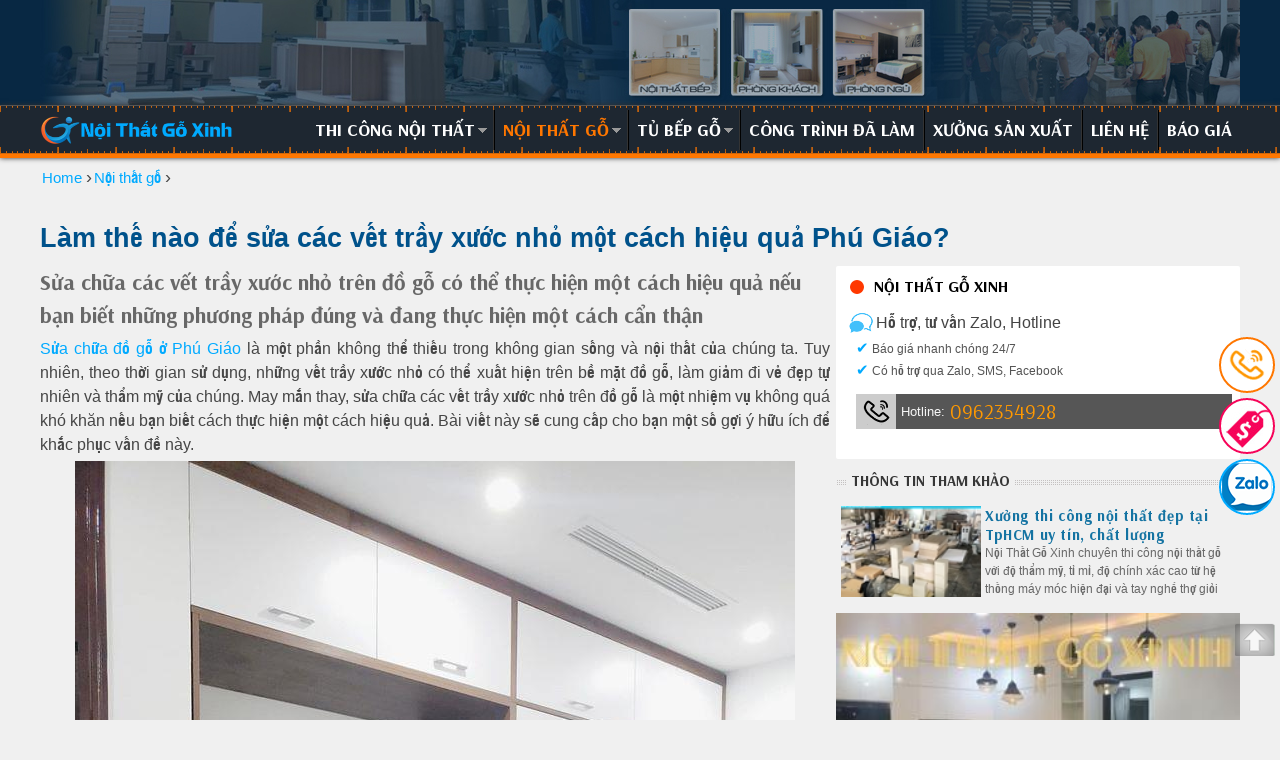

--- FILE ---
content_type: text/html; charset=utf-8
request_url: https://noithatgoxinh.vn/noi-that-go/lam-the-nao-de-sua-cac-vet-tray-xuoc-nho-mot-cach-hieu-qua-phu-giao-3406.html
body_size: 41719
content:

<!DOCTYPE html PUBLIC "-//W3C//DTD XHTML 1.0 Transitional//EN" "http://www.w3.org/TR/xhtml1/DTD/xhtml1-transitional.dtd">
<html xmlns="http://www.w3.org/1999/xhtml" itemtype="http://schema.org/WebPage" lang="vi-VN">
<head><title>
	Làm thế nào để sửa các vết trầy xước nhỏ một cách hiệu quả Phú Giáo?
</title><meta content="INDEX,FOLLOW" name="robots" /><meta property="og:title" content="Làm thế nào để sửa các vết trầy xước nhỏ một cách hiệu quả Phú Giáo?" /><meta property="og:description" content="Sửa chữa các vết trầy xước nhỏ trên đồ gỗ có thể thực hiện một cách hiệu quả nếu bạn biết những phương pháp đúng và đang thực hiện một cách cẩn thận" /><meta property="og:image" content="https://noithatgoxinh.vn/cdn/main/big_lam-the-nao-de-sua-cac-vet-tray-xuoc-nho-mot-cach-hieu-qua-phu-giao-29072023104350.jpg" /><link rel="canonical" href="https://noithatgoxinh.vn/noi-that-go/lam-the-nao-de-sua-cac-vet-tray-xuoc-nho-mot-cach-hieu-qua-phu-giao-3406.html"/><meta name="viewport" content="width=device-width, initial-scale=1.0" /><link rel="shortcut icon" href="https://noithatgoxinh.vn/upimg/icon.ico" type="image/x-icon" />
    <script type="text/javascript" src="https://noithatgoxinh.vn/App_Themes/style/jquery.min.js"></script>
    <link rel="stylesheet" href="//fonts.googleapis.com/css?family=Arsenal:regular,700" /><link href="https://fonts.googleapis.com/css?family=Oswald%3A400%2C600%2C700%7COpen%20Sans%3A400%2C600%2C700" rel="stylesheet" type="text/css" />
    <script type="text/javascript" src="https://noithatgoxinh.vn/App_Themes/style/jquery-1.11.0.min.js"></script>
    <script src="https://use.fontawesome.com/abace5f694.js"></script>
    <meta property="og:locale" content="vi_VN" /><meta http-equiv="content-language" content="vi" /><meta name="p:domain_verify" content="8d6a6c712044226151a72cdc07c5f16c"/>
<!-- Ahref check -->
<meta name="ahrefs-site-verification" content="bf31840144ce1dab8f3279455e105c2b506dcf04a790b4c0389e8e39333dee3a">
<!-- Google tag (gtag.js) -->
<script async src="https://www.googletagmanager.com/gtag/js?id=AW-612933504">
</script>
<script>
  window.dataLayer = window.dataLayer || [];
  function gtag(){dataLayer.push(arguments);}
  gtag('js', new Date());

  gtag('config', 'AW-612933504');
</script>
<!-- Global site tag (gtag.js) - Google Analytics -->
<script async src="https://www.googletagmanager.com/gtag/js?id=UA-155045751-1"></script>
<script>
  window.dataLayer = window.dataLayer || [];
  function gtag(){dataLayer.push(arguments);}
  gtag('js', new Date());

  gtag('config', 'UA-155045751-1');
</script>
<style type="text/css">
@font-face{font-family:robotoRegular;src:url(https://noithatgoxinh.vn/font/kay-condensedregular.eot);src:url(https://noithatgoxinh.vn/font/kay-condensedregular.eot?#iefix) format("embedded-opentype"),url(https://noithatgoxinh.vn/font/kay-condensedregular.woff) format("woff"),url(https://noithatgoxinh.vn/font/kay-condensedregular.ttf) format("truetype"),url(https://noithatgoxinh.vn/font/kay-condensedregular.svg#robotoRegular) format("svg");font-weight:400;font-style:normal}@font-face{font-family:robotoBold;src:url(https://noithatgoxinh.vn/font/kay-semibold.eot);src:url(https://noithatgoxinh.vn/font/kay-semibold.eot?#iefix) format("embedded-opentype"),url(https://noithatgoxinh.vn/font/kay-semibold.woff) format("woff"),url(https://noithatgoxinh.vn/font/kay-semibold.ttf) format("truetype"),url(https://noithatgoxinh.vn/font/kay-semibold.svg#robotoBold) format("svg");font-weight:400;font-style:normal}@font-face{font-family:bds-b;src:url(https://noithatgoxinh.vn/font/UVNHongHaHep_R.eot);src:url(https://noithatgoxinh.vn/font/UVNHongHaHep_R.eot?#iefix) format("embedded-opentype"),url(https://noithatgoxinh.vn/font/UVNHongHaHep_R.woff) format("woff"),url(https://noithatgoxinh.vn/font/UVNHongHaHep_R.ttf) format("truetype"),url(https://noithatgoxinh.vn/font/UVNHongHaHep_R.svg#robotoBold) format("svg");font-weight:400;font-style:normal}@font-face{font-family:bds;src:url(https://noithatgoxinh.vn/font/uvnhonghahep_b.eot);src:url(https://noithatgoxinh.vn/font/uvnhonghahep_b.eot?#iefix) format("embedded-opentype"),url(https://noithatgoxinh.vn/font/uvnhonghahep_b.woff) format("woff"),url(https://noithatgoxinh.vn/font/uvnhonghahep_b.ttf) format("truetype"),url(https://noithatgoxinh.vn/font/uvnhonghahep_b.svg#robotoBold) format("svg");font-weight:400;font-style:normal}@font-face{font-family:cms;font-style:normal;font-weight:400;src:url(https://noithatgoxinh.vn/font/VuonCamXuc-Medium.eot) format("embedded-opentype"),url(https://noithatgoxinh.vn/font/VuonCamXuc-Medium.woff) format("woff"),url(https://noithatgoxinh.vn/font/VuonCamXuc-Medium.ttf) format("truetype"),url(https://noithatgoxinh.vn/font/VuonCamXuc-Medium) format("svg")}@font-face{font-family:cms-b;font-style:normal;font-weight:400;src:url(https://noithatgoxinh.vn/font/VuonCamXuc-BoldVuong.eot) format("embedded-opentype"),url(https://noithatgoxinh.vn/font/VuonCamXuc-BoldVuong.woff) format("woff"),url(https://noithatgoxinh.vn/font/VuonCamXuc-BoldVuong.ttf) format("truetype"),url(https://noithatgoxinh.vn/font/VuonCamXuc-BoldVuong) format("svg")}body,form,html{line-height:1.5;margin:0;padding:0}iframe.iframe-non-bor{border:none;box-shadow:none;min-height:220px;height:auto}address,blockquote,dl,fieldset,ol,p,pre,ul{margin:.35em 0 .8em;padding:0}h1{font-size:1.9em;color:#00528b}h2{font-size:1.3em;color:#464646}h3{font-size:1.2em;color:#f50}h4{font-size:1.1em;color:#cc8033}h5,h6{font-size:1em;font-weight:700;color:#333}h1,h2,h3,h4,h5,h6{margin:.8em 0 .3em}a{text-decoration:none;outline:0}a:hover{text-decoration:underline}ul li{margin:.3em 0 .3em 1.6em;padding:0}ol li{margin:.3em 0 .3em 2em;padding:0}.clear{clear:both}.bor{box-sizing:border-box;-webkit-box-sizing:border-box;-moz-box-sizing:border-box;-o-box-sizing:border-box}.non-bor{border:none!important}.r{white-space:nowrap;text-overflow:ellipsis;overflow:hidden;-webkit-text-overflow:ellipsis;-moz-text-overflow:ellipsis}.w100{width:100%}.w50{width:50%}.w49{width:49%}.w23{width:23%;margin:10px 10px;min-height:20px;background:#ccc}body .mar-bot{margin-bottom:5px}.mar10px{margin-top:10px;margin-bottom:10px}.form_input{height:28px;float:left;background-color:#fdfdfd;border:1px #d7d7d7 solid;color:#000;-moz-border-radius:2px;-webkit-border-radius:2px;border-radius:2px;padding:0 0 0 4px;-webkit-box-shadow:inset 1px 2px 2px rgba(0,0,0,.075);-moz-box-shadow:inset 1px 2px 2px rgba(0,0,0,.075);box-shadow:inset 1px 2px 2px rgba(0,0,0,.075);-webkit-transition:border linear .2s,box-shadow linear .2s;-moz-transition:border linear .2s,box-shadow linear .2s;-o-transition:border linear .2s,box-shadow linear .2s;transition:border linear .2s,box-shadow linear .2s}.ccc-bor{border:1px solid #ccc}.float-l{float:left}.float-r{float:right}.padd-5{font-size:15px;padding:5px}body{background:#f0f0f0;background-repeat:no-repeat;background-size:100% auto;width:100%;font-family:Helvetica,Arial,sans-serif,Tahoma,bds;color:#464646;font-size:14px;text-rendering:geometricPrecision}#footer,#header,#master-content{width:100%;margin:0 auto}#header .head-bds{margin:0 auto}#header .head-bds .logo{height:70px;text-align:left;float:left}#header .head-bds .logo img{max-height:66px;margin:2px 0;margin-left:2px}#header .head-bds .inuser{width:700px;float:right;height:50px}.landing-top-banner{margin:0 0 0 210px}.landing-top-banner div{float:right;margin-left:10px;height:70px}.landing-top-banner a{display:table-cell;vertical-align:middle;text-align:center;height:70px}.landing-top-banner a img{max-height:70px}#header .head-menu{width:100%;margin:0 auto;height:39px;margin-bottom:0;box-shadow:0 0 0 #2e2e2e;border-bottom:5px solid #000}.inuser .divtim{float:left;position:relative;margin-top:24px}.inuser .header-bot-s{border:1px solid #029548;box-shadow:inset 7px 7px 7px rgba(0,0,0,.08);border-radius:0;background:#fafafa;padding-left:140px;margin-left:0;float:left;font-size:13px;margin-top:0;height:30px;transition-duration:0;width:400px;box-sizing:border-box;-webkit-box-sizing:border-box;-moz-box-sizing:border-box;-o-box-sizing:border-box}.inuser .header-bot-d{border:none;left:1px;width:auto;position:absolute;height:26px;width:138px;top:2px;border-right:1px solid #ccc;background:#fff;color:#00a1e6;cursor:pointer;padding:5px 0}.inuser .header-bot-b{border:none;width:35px;overflow:hidden;float:left;margin-right:3px;margin-top:0;color:#fff;height:30px;background:#029548 url(https://noithatgoxinh.vn/images/icon-sup2.png) no-repeat 0 -588px;cursor:pointer;padding:5px 10px;font-size:17px;margin-left:0}.inuser .header-bot-b:hover{background-color:#029548}.header-bot .header-bot-b:focus,.inuser .header-bot-s:focus{outline:0;box-shadow:0 0 0 #000;border-color:#029548}.inuser .header-bot-s:focus{box-shadow:inset 7px 7px 7px rgba(0,0,0,.1)!important}.inuser .header-bot-d:focus{outline:0}.inuser .divlogin{float:right;margin-top:24px;height:30px;color:#888}.inuser .divlogin .ab-us{line-height:30px;font-size:14px}.inuser .divlogin .ab-us a.us{color:#0a0}#header .head-menu .menu-top{width:1000px;margin:0 auto;border-top:1px solid #f50}#header .head-menu .menu-top ul.par{float:left;height:40px;list-style:none;margin:0;padding:0}#header .head-menu .menu-top ul.par li.home{float:left;display:inline-block;height:40px;margin:0;padding:0}#header .head-menu .menu-top ul.par li.home2{color:#222;border-left:none}#header .head-menu .menu-top ul.par li.home a.a-home{float:left;width:24px;height:24px;background:url(https://noithatgoxinh.vn/images/icon.png) no-repeat 0 0;margin:8px;text-indent:-200px;font-size:0;display:block}#header .head-menu .menu-top ul.par li.home a.a-sub{display:block;line-height:39px;color:#2e2e2e;font-size:17px;font-weight:700;font-family:Arsenal,cms-b,Arial;text-transform:uppercase;padding:0 8px}#header .head-menu .menu-top ul.par li.home:hover a.a-sub{color:#0af;text-decoration:none}#header .head-menu .menu-top ul.par li.pin-max:hover a.li-current{color:#fff}#header .head-menu .menu-top ul.par li.home a.a-sub span{background:#f40 url(https://noithatgoxinh.vn/images/home.png) center no-repeat;display:block;font-size:0;width:40px}#header .head-menu .menu-top ul.par li.home2 a.a-sub{padding:0 1px 0 0}#header .head-menu .menu-top ul.par li.home a.li-current{color:#fff;background:#000}#header .head-menu .menu-top ul.par li.home a.li-current:hover{color:#f5f5f5}#header .head-menu .menu-top ul.par li.pin-max a.li-current{background:#000 url(https://noithatgoxinh.vn/images/ar-bot-f.png) no-repeat right center;width:100%}#header .head-menu .dangtin-bds{float:right;height:32px;margin-top:4px;margin-right:0}#header .head-menu .dangtin-bds .spana{background:#000 url(https://noithatgoxinh.vn/images/tim_m2.png) no-repeat center center;z-index:2;display:block;cursor:pointer;right:0;border:none;width:40px;height:32px;color:#fff;font-size:14px;text-indent:20px;position:absolute}#header .head-menu .dangtin-bds .rehated{position:relative;width:40px;height:32px;float:left}#header .head-menu .dangtin-bds .rehated .form_input{width:40px;position:absolute;right:0;top:0;z-index:1;height:32px}#header .head-menu .dangtin-bds .rehated .h-spana{width:40px;transition-duration:.2s;visibility:hidden}#header .head-menu .dangtin-bds .rehated:hover .h-spana{width:300px;visibility:visible}#master-content .content-bds{margin:0 auto}#master-content .content-bds .main-content{float:left;width:100%}#master-content .content-bds .main-content .title-head-ct{float:left;border:none;background-color:transparent;color:#686868;font-size:15px;padding:0 0 5px 0;width:100%;text-align:center}#master-content .content-bds .main-content .title-head-ct .h1-home{font-size:13px;margin:0;padding:0;color:#c1c1c1}h2.h2-dmx{font-size:22px;text-align:left;margin:0;padding:0;color:#686868;background:0 0;font-family:arsenal,Arial}h2.h2-dmx a{color:#0af}.owl-carousel .owl-wrapper-outer{max-height:initial}.h1-dmx{color:#f70;font-size:36px;margin:2px 0;padding:0;font-family:arsenal,Arial;clear:both}body .h1-dgaz{margin:4px 0}body h2.h2-dgaz a{color:#167ac6}.cenplace-img{width:100%;margin:4px 0;text-align:center}body .cenplace-img-bg{background:#e6e6e6;margin-bottom:2px;padding:5px 0;border:1px solid #d1d1d1;box-sizing:border-box}body .cenplace-img-bg:hover{transition-duration:1s;background-color:#d6d6d6}.cenplace-img p{font-style:italic;color:#888;font-size:13px}#footer{background:#353740;color:#f9f9f9}#footer .about-us-holoft{border-bottom:2px solid #222}#footer .footer-css{margin:0 auto;min-height:40px;margin-top:5px;padding-bottom:5px}#footer .footer-css .end{font-size:12px;color:#f9f9f9;text-align:center;float:left;width:100%;margin-top:10px}#footer .footer-css .share{display:inline-block;height:22px;width:123px;background:url(https://noithatgoxinh.vn/images/icon.png) no-repeat -30px 0}#footer .footer-css .share2{display:inline-block;height:23px;width:77px;background:url(https://noithatgoxinh.vn/images/icon.png) no-repeat -155px 0}#footer .stop-page{width:100%}#footer .stop-page .c-right{font-size:13px}.dev-home-bds{float:left;width:100%;min-height:1px;background:0 0;margin-top:5px}.dev-home-bds .dev-left{width:270px;float:left;height:auto;background:#f5f5f5;padding:5px}.dev-home-bds .dev-right{width:680px;height:auto;float:left}.dev-home-bds .dev-right .dev-slide{width:680px;height:auto;float:left}.dev-home-bds-full{width:800px;margin:0 auto}.dev-home-bds-full .fix-content-size{width:690px;margin:2px 50px;overflow:visible;box-sizing:border-box;font-size:18px}.dev-home-bds-full .fix-content-size .cenplace-img{margin:10px 0;margin-left:-50px;width:790px!important;max-width:790px!important;clear:both;text-align:center}.dev-face-size{margin:0 0 0 796px}.rsSlide img.rsImg{width:100%!important;height:100%!important;max-width:100%;max-height:100%;margin:0 auto!important}.rsDefault .rsSlide{width:100%!important;text-align:center}.rsDefault .rsOverflow{height:340px!important}.rsLink{left:0;top:0;position:absolute;width:100%;height:100%;display:block;z-index:20;background:url([data-uri]);-webkit-backface-visibility:hidden}.chzn-select{margin-bottom:10px;border:none;font-size:12px;color:#666}.title-bds{float:left;width:100%;font-size:13px;text-transform:uppercase;color:#888;background:url(https://noithatgoxinh.vn/images/title-bds.png) repeat-x bottom left;margin-bottom:10px;margin-top:5px}.title-bds span{background:#fff;display:block;float:left;background:#fff;margin-bottom:-7px;padding:0 5px;margin-left:10px}.title-bds span.bg-s{background:#f0f0f0;color:#363636;font-weight:700;font-family:arsenal,Arial;font-size:15px}.btn-bds{float:left;width:100%;text-align:center;margin-top:5px}.btn-bds input{height:28px;cursor:pointer;border:none;border-bottom:2px solid #3d9b20;background:#029548 url(https://noithatgoxinh.vn/images/icons-24_2.png) no-repeat 4px -145px;text-transform:uppercase;color:#fff;font-weight:700;font-size:11px;font-family:Arial,sans-serif,Helvetica;padding:5px 12px 5px 32px}.title-bds2{float:left;width:100%;height:28px;background:#fff;position:relative;overflow:hidden;border-bottom:1px solid #ccc;margin-bottom:-1px}.title-bds2 .i-flag{position:absolute;left:0;top:0;width:5px;height:28px}.title-bds2 h3.bg-s2,.title-bds2 span.bg-s2{color:#fff;font-size:16px;font-family:arsenal,Arial;background:#7e7e7e url(https://noithatgoxinh.vn/images/more-r.png) no-repeat center right;text-indent:8px;margin:0;padding:0;line-height:30px;white-space:normal;float:left;display:block;text-transform:uppercase;font-weight:700;padding-right:18px;border-left:6px solid #f70}.title-bds2 .end-flag{float:left;height:28px;width:0}#owl-slide .item img{display:block;width:100%;height:auto;max-height:initial;cursor:pointer}.owl-pagination{position:absolute;z-index:10;width:100%;bottom:0}.clickable .owl-buttons{opacity:0;transition-duration:.2s}#owl-slide:hover .clickable .owl-buttons{opacity:1}.owl-theme .owl-controls{margin:0}body .owl-theme .owl-controls .owl-buttons div{background:url(https://noithatgoxinh.vn/images/icolink.png) no-repeat center;font-size:0;padding:0;margin:0;opacity:1;text-indent:-100px;color:transparent;border:none;border-radius:0;width:32px;height:32px;background-color:rgba(0,0,0,.5);top:49%;top:calc(50% - 16px);position:absolute;cursor:pointer}.owl-theme .owl-controls .owl-buttons div.owl-prev{left:5px;background-image:url(https://noithatgoxinh.vn/images/icolink-l.png)}.owl-theme .owl-controls .owl-buttons div.owl-next{right:5px}.bodyoptionlist{float:left;width:100%;margin:10px 0;text-align:center}body .optionlist{width:100%;text-align:center}body .pagination{color:#fff;font-size:0;margin:0 auto;display:inline-block;overflow:hidden;float:right}body .pagination span input{color:#555;background:#ccc;margin:0 2px;border:1px solid #ccc;padding:2px 9px;line-height:22px;font-size:16px;display:block;float:left;border:none;cursor:pointer;margin:0;margin-left:-1px;font-family:Monospace,Tahoma;font-weight:700}body .pagination span b{color:#fff;background:#222;font-size:14px;margin:0 2px;border:1px solid #222;padding:2px 9px;display:block;float:left;height:20px}body .pagination span a{color:#004b91;font-size:14px;margin:0 2px;border:1px solid #ccc;margin-left:-1px;padding:2px 9px;display:block;float:left;height:20px}body .pagination span a:hover,body .pagination span input:hover{background:#888;color:#fff}.rigtool-1{float:left;width:100%}.rigtool-1 .rigtool-top{width:100%;float:left;margin:0 0 4px;padding-bottom:2px}.rigtool-1 .rigtool-ads{width:100%;float:left;text-align:center;overflow:hidden;margin:5px 0}.rigtool-1 .rigtool-ads-bot{height:auto;margin:5px 0}.rigtool-1 .rigtool-ads-bot .landing-left-banner{margin-top:5px}.landing-left-banner a img{width:100%}.rigtool-1 .rigtool-top .item-hotop{float:left;height:91px;margin:11px 5px 5px 5px;overflow:hidden}.item-hotop .box-img{width:140px;height:102px;float:left;overflow:hidden;background:#686868}.item-hotop .box-img .div-in{width:240px;height:110px;margin-left:-50px;margin-top:-10px;text-align:center}.item-hotop .box-img .div-in a{display:table-cell;vertical-align:middle;text-align:center;width:240px}.item-hotop .box-img img{height:112px}.item-hotop .box-top-title{margin:0 0 0 144px}.item-hotop .box-top-title h6{margin:0;padding:0;line-height:19px}.item-hotop .box-top-title h6 a{font-size:15px;font-family:arsenal,Arial;color:#1473a2;letter-spacing:.6px}.item-hotop .box-top-title h6 a:hover{text-decoration:none;color:#f70}.item-hotop .box-top-title h6 a:visited{color:#648190}.item-hotop .box-top-title .pmota-news{float:left;width:100%;font-size:12px;color:#686868;line-height:18px}.item-hotop .box-top-title .pmota-news-go{max-height:70px;overflow:hidden}.xmore-mota .item-hotop{float:left;height:107px;margin:11px 5px 5px 5px;overflow:hidden}.box-top-titl-go a{font-size:18px;font-weight:700;color:#0af;line-height:18px}.list-hot-new{width:31%;height:302px;overflow:hidden;float:left;margin:4px 2% 10px 0;padding:5px;background:#fafafa;box-shadow:0 0 5px #888}.list-hot-new .box-img{float:left;width:100%;height:200px;overflow:hidden}.list-none-new .div-in{float:left;width:100%;height:200px;text-align:center}.list-none-new .div-in a{width:100%;height:200px;text-align:center;display:table-cell;vertical-align:middle;text-align:center}.list-none-new .div-in img{height:200px;min-width:280px}.list-none-new .box-top-title,.list-none-new .pmota-news{margin:1px 0;float:left;width:100%;color:#686868;font-size:13px;overflow:hidden;max-height:95px}.list-none-new .pmota-news a{color:#0af}.list-none-new .box-top-title h6{margin:0;padding:0}.list-none-new .box-top-title h6 a{font-size:15px;color:#0d6aaf;line-height:19px;font-family:arsenal,Arial;font-size:16px}.list-none-new .box-top-title h6 a:hover{text-decoration:none;color:#029548}body .top-noibat-1{width:97%;margin:4px 0;height:auto}body .top-noibat-1 .box-img,body .top-noibat-1 .box-img img{float:left;width:100%;height:auto;overflow:hidden}body .top-noibat-1 h6 a{font-size:20px;color:#222}body .top-noibat-1 h6 a:hover{text-decoration:none;color:#c33}body .top-noibat-1 .pmota-news{float:left;width:100%;font-size:16px;color:#686868;margin-top:4px}.facenames{float:left;width:100%;margin-bottom:2px;overflow:hidden}.facenames a{color:#0af;padding:4px 8px 4px 0;font-size:13px;float:left;max-width:100%;border-radius:2px;transition-duration:.2s}.facenames a:hover{color:#c33;text-decoration:none}.facenames a i{font-size:18px;margin:0 5px 0 0;color:#686868}.facenames .f-date{font-size:13px;color:#868686;display:inline-block;height:27px;line-height:30px;font-style:italic}.facenames .f-date span i{font-size:16px;line-height:24px;color:#888;margin-right:4px}.bottom-tag{margin-bottom:2px}.bottom-tag a,.pin-itbottom a{display:inline-block;transition-duration:.2s;padding:1px 2px 1px 16px;border:1px solid #ccc;opacity:.8;background:#fff url(https://noithatgoxinh.vn/images/tim_14.png) no-repeat center left;border-radius:3px;color:#0af;font-size:13px;margin:4px}.bottom-tag a:hover{text-decoration:none;color:#f50;border:1px solid #0af}.pin-itbottom{text-align:center}.pin-itbottom h5{display:inline-block;margin:0;padding:0}#toTop{cursor:pointer;width:40px;height:40px;opacity:.5;position:fixed;bottom:60px;right:5px;display:block;text-indent:-9999px;background:url(https://noithatgoxinh.vn/images/icon_top.png) no-repeat center;display:none}.fix-content-size{font-size:16px;color:#464646;overflow:hidden}.fix-content-size div,.fix-content-size img,.fix-content-size p,.fix-content-size span,.fix-content-size table{max-width:100%!important;height:auto!important}.fix-content-size-2 img{height:auto!important}.fix-content-size a{color:#0af;border-radius:4px}.fix-content-size a:hover{color:#f70;text-decoration:underline}.fix-content-size h2,.fix-content-size h3,.fix-content-size h4,.fix-content-size h5,.fix-content-size h6{font-size:22px;font-family:arsenal,Arial;color:#000}.pmota-news-go .date-hide{color:#888;font-size:13px}.dol-div{background:#d9e6f0;float:left;margin-right:10px}.dol-1{padding:5px;max-width:100%;padding-right:10px}.dol-2{margin:5px 0}.dol-1 li{margin:0 0 5px 25px}.dol-1 li.dli-1,.dol-1 li.dli-2{margin-bottom:0}.dli-1{list-style:decimal;font-size:16px}.dol-2 .dli-2{list-style:disc;font-size:16px;margin-bottom:3px;margin-top:3px}ul.topchild-menu-t2{margin-top:0;background:rgba(255,255,255,.8);border:none}ul.topchild-menu-t2 li{display:inline-block;margin:1%;padding:0;list-style:none;width:98%}ul.topchild-menu-t2 li a{font-size:16px;font-family:arsenal,Arial;font-weight:700;color:#029548;line-height:20px;text-indent:12px;display:block;background:url(https://noithatgoxinh.vn/images/blue-star.gif) no-repeat 0 4px}ul.topchild-menu-t2 li a:hover{background-image:url(https://noithatgoxinh.vn/images/red-star.gif);text-decoration:none;color:#0af}.dev-main-size{width:790px;float:left}#footer .footer-css,#header .head-bds,#header .head-menu .menu-top,#master-content .content-bds{width:1200px}#master-content .content-bds .main-content .seo-title-head-ct{font-size:13px;text-align:left;padding:4px}#master-content .content-bds .main-content .seo-title-head-ct img{max-width:100%!important}.list-to-product{width:100%;min-height:20px;margin:4px 0;overflow:hidden;float:left}.list-to-overpic{width:102%;float:left;margin-left:-1%}.list-to-product .ban-bigsize{width:100%;float:left}.list-to-product .a-4size{display:inline-block;float:left;width:23%;margin:5px 1%}.list-to-product .a-4size img{float:left;width:100%}.list-to-product .a-8size{display:inline-block;float:left;width:10.5%;margin:5px 1%}.list-to-product .a-8size img{float:left;width:100%}.list-edit-me .about-dogo{width:49%;float:left;background:#f0f0f0;padding:5px;font-size:14px;margin:2px 0;position:relative;box-sizing:border-box;-webkit-box-sizing:border-box}.list-edit-me .about-dogo-r{float:right}.list-edit-me .about-dogo h3,.list-edit-me .about-dogo h3 a{color:#f70}.list-edit-me .about-dogo .pin-img{width:40%;margin:4px;float:left}.list-edit-me .about-dogo .pin-content{margin:5px 1px 0 42%}.list-edit-me .about-dogo img{width:100%}.list-edit-me .about-dogo .more{position:absolute;bottom:4px;height:24px;display:block;border-radius:2px;line-height:24px;text-indent:22px;background:#f70 url(https://noithatgoxinh.vn/images/icons-24.png) no-repeat 0 -297px;right:4px;z-index:2;transition-duration:.5s;color:#fff;padding-right:4px}.list-edit-me .about-dogo .more:hover{background-color:#f50;text-decoration:none}.over-tour{float:left;width:100%;margin-left:0}.item-tour{width:290px;margin:5px;margin-bottom:15px;height:280px;float:left;position:relative;text-align:left}.s-mobile .item-tour{height:230px;margin-bottom:8px}.item-tour .box-img{position:relative;width:290px;height:230px;float:left;background:#232f3e;overflow:hidden;box-shadow:0 1px 2px rgba(0,0,0,.25)}.item-tour .box-img .box-cen{height:330px;margin-top:-50px;float:left;width:390px;margin-left:-50px}.item-tour .box-img .box-cen .a-div{width:390px;height:330px;display:table-cell;vertical-align:middle;text-align:center}body .item-tour .box-img .box-cen .a-div img{height:230px!important}.item-tour .title-all{float:left;width:290px;margin-left:0;height:70px;margin-top:-18px;transition-duration:.5s}.item-tour:hover .title-all{margin-top:-10px;height:100px}.item-tour .title-all .dock{width:280px;margin-left:5px;position:absolute;z-index:2;height:70px;background:#fff;background:rgba(255,255,255,.9);box-shadow:0 2px 3px rgba(0,0,0,.25)}.item-tour .title-all .dock h3{float:left;width:100%;text-align:center;font-size:14px;margin:0;padding:0}.item-tour .title-all .dock h3 a span{float:left;display:block;width:100%;color:#888}.item-tour .title-all .dock h3 a{height:70px;width:280px;display:table-cell;vertical-align:middle;text-align:center;color:#666}.item-tour .title-all .dock:hover h3 a{color:#0af;text-decoration:none}.item-tour .title-all .dock h3 a span.col{background:#d23d84;margin-top:8px;color:#fff;text-transform:uppercase;font-family:Arsenal,Arial;font-size:21px;font-weight:400;display:inline-block;width:auto;float:none;padding:0 20px}.item-tour .title-all .dock:hover h3 a span.col{color:#fff}.item-tour .title-all .hide{opacity:0;font-size:17px;font-family:Robotoregular;overflow:hidden;line-height:20px;color:#fff;visibility:hidden;position:absolute;height:230px;padding:0 5px;box-sizing:border-box;padding-top:10px;background:rgba(0,0,0,.6);width:100%;top:20px;left:0;transition-duration:.5s;z-index:1}.item-tour .title-all .hide a,.item-tour .title-all .hide:hover a{color:#fff;text-decoration:none;display:block;width:100%;height:100%}.item-tour:hover .title-all .hide{opacity:1;visibility:visible;top:0}.bg-col-f5{background:#f2f2f2}.bg-col-ff{background:#fff}.bg-col-ff .pinit{font-family:Arsenal,Arial;margin:0;margin-top:20px;padding:0;text-transform:uppercase;color:#222}.motadm-type1{font-size:14px;line-height:18px;padding:5px;margin-bottom:18px;border:1px solid #ccc;color:#484848;border-radius:3px;float:left;background:#fff}.motadm-type1 h2{margin:0 0 4px}.main-delay-left{width:100%;float:left;overflow:hidden}.bor-top2{background:#fff;border-bottom:4px solid #c00}.caption-h .sindo{font-family:Arsenal,Arial;color:#0af;text-transform:uppercase;font-size:24px}.caption-h .edition-p{color:#464646;font-size:17px;font-family:mfont,Arial}.caption-h4 h4{font-family:Arsenal,Arial;color:#c10d4e;text-transform:uppercase;font-size:24px;text-align:center}.caption-h .dshow{font-family:Arial;color:#444;font-size:14px}.dshow .ab-left{width:320px;float:left;height:380px;margin-top:20px;margin-left:120px}.fill-fa h6{font-family:Arsenal,Arial;text-transform:uppercase;font-size:18px;line-height:32px;margin:5px 0;color:#444}.fill-fa h6 .fa{width:32px;height:32px;border:4px solid #f70;transition-duration:.5s;border-radius:20px;background:#f70;color:#fff;font-size:22px;text-align:center;line-height:32px;margin-left:5px}.fill-fa2 h6 .fa{margin-left:0;margin-right:5px}.fill-fa{float:left;width:100%}.fill-fa1{text-align:right}.dshow .ab-center{width:320px;float:left;height:400px}.dshow .ab-right{width:320px;float:left;height:380px;margin-top:20px}.clink-ka{height:27px;width:100%;float:left;background:url(https://noithatgoxinh.vn/images/my-cup.png) no-repeat center;margin:5px 0}.caption-side{width:100%;margin-top:0;text-align:center;float:left}.caption-side .mh1{margin-top:18px;font-size:34px;color:#686868;text-transform:uppercase;font-family:Arsenal,Arial}.caption-side .nc0{font-family:bds}.nc1{color:#ff8b27}.nc2{color:#ffd804}.caption-side .nc3{text-transform:none}.caption-side .alo-menow{font-size:23px;font-family:Arsenal,Robotoregular,Arial;text-transform:uppercase;margin:0 auto}.caption-side .alo-menow p{color:#868686}.review-lslide{margin:4px 0;padding:0;overflow:hidden}.review-lslide img{width:100%}.caption-side .alo-menow p.font-simp{font-size:19px;text-transform:none}.caption-side ul{width:100%;display:inline-block;text-align:center}.caption-side ul li{margin:5px 10px;display:inline-block;list-style:none}.caption-side ul li a{color:#fff;background:#0af;padding:10px;font-size:16px;transition-duration:.2s;display:inline-block}.caption-side ul li a:hover{background:#f70;text-decoration:none}.caption-side .alo-menow .dock-line{display:inline-block;width:70%;height:1px;background:#686868}.caption-side .alo-menow .h2{font-size:24px}.box-menow{width:100%;float:left;margin:0;background:0 0;position:relative;background-size:contain}.box-menow .az-logo{height:38px;position:absolute;bottom:5px;left:0;z-index:100}.box-menow .az-logo a{display:block;height:100%;overflow:hidden;box-sizing:border-box}.box-menow .az-logo img{height:100%}.box-menow .az-box{height:65px;overflow:hidden;position:absolute;top:5px;left:165px;z-index:99}.box-menow .az-box .mh1{margin-top:8px;font-weight:700;font-size:30px;color:#fff;text-rendering:optimizelegibility;text-shadow:0 0 3px rgba(0,0,0,.8);text-transform:uppercase;font-family:Arsenal,Arial}.box-menow .az-menu{height:40px;margin:4px 0;width:100%;z-index:99;float:left}.box-menow .az-menu .fbmenu{margin:0}.best-tit-mehide0,.box-menow .owl-theme .owl-controls{margin:0;display:none}body #ctl00_ContentPlaceHolder1_ctl00_ctl06_Panel2{max-height:190px;overflow:hidden}.bannertop-col-gx .dev-banner{overflow:hidden}.bannertop-col-gx .dev-overhide{width:2000px}.menutop-col-gx{box-shadow:0 0 5px #2e2e2e;background:#1e2731 url(https://noithatgoxinh.vn/images/goxinh-3_2020.png) repeat-x bottom left;border-top:1px solid #555;border-bottom:4px solid #f70}.box-menow .menu-top{width:100%;margin:0 auto;float:right}.box-menow .menu-top ul.par{float:right;height:40px;list-style:none;margin:0;padding:0;margin-left:10px}.box-menow .menu-top ul.par li.home{float:left;display:inline-block;height:40px;margin:0;padding:0;border-left:1px solid #000;border-right:1px #333 solid}.box-menow .menu-top ul.par li.home2{color:#222}.box-menow .menu-top ul.par li.home-sta{border-left:none}.box-menow .menu-top ul.par li.home-sto{border-right:none}.box-menow .menu-top ul.par li.home a.a-home{float:left;width:24px;height:24px;background:url(https://noithatgoxinh.vn/images/icon.png) no-repeat 0 0;margin:8px;font-size:0;display:block}.box-menow .menu-top ul.par li.home a.a-sub{display:block;line-height:40px;color:#fff;font-size:18px;font-weight:700;font-family:Arsenal,cms-b,Arial;text-transform:uppercase;padding:0 8px}.box-menow .menu-top ul.par li.home:hover a.a-sub{color:#0af;text-decoration:none}.box-menow .menu-top ul.par li.pin-max:hover a.li-current{color:#0af}.box-menow .menu-top ul.par li.home a.a-sub span{display:block;margin-right:10px;color:#f70}.box-menow .menu-top ul.par li.home2 a.a-sub{padding:0 1px 0 0}.box-menow .menu-top ul.par li.home a.li-current{color:#f70}.box-menow .menu-top ul.par li.home a.li-current:hover{color:#0af}.box-menow .menu-top ul.par li.pin-max a.li-current{height:41px;width:100%}.box-menow .menu-top ul.par li.pin-max{padding-right:10px;background:url(https://noithatgoxinh.vn/images/ar-bot-f.png) no-repeat right center}.box-menow .dev-banner img{max-width:100%;width:100%}.boxshownow{width:100%;float:left;margin:5px 0}.boxshownow .l-shownow{width:410px;float:right}.boxshownow .r-shownow{margin:0 420px 0 0}.boxshownow .l-shownow2 a,.boxshownow .l-shownow2 a img{display:block;width:100%;float:left}.boxshownow .l-shownow2 a.mar-2-end{margin-top:10px}.boxshownow .solar-box,.content-me{padding:4px;text-align:left;float:left;border-radius:2px;width:100%;margin-bottom:10px;color:#686868;font-size:14px}.boxshownow .solar-box{padding:0;border:none}.solar-box .title-bds span.bg-s{background:#fff}body .owl-theme .owl-controls{margin:0}.boxshownow .b-input{color:#fff;font-size:32px;text-indent:38px;background:#f75f37 url(https://noithatgoxinh.vn/images/contract-f.png) no-repeat 4px center;padding:4px 1px;border:1px solid #f35f37;cursor:pointer;padding-right:10px;border-radius:2px;box-shadow:1px 2px 4px #999}.boxshownow .azphone{width:100%;margin:10px 0;font-family:Arsenal,Arial}.boxshownow .call-bach{background-color:#fff;color:#f50;box-shadow:1px 2px 4px #999}.boxshownow .call-bach a{color:#f50;display:inline-block;text-indent:15px;font-size:38px;letter-spacing:8px;line-height:46px}.boxshownow-set2 .real-cate .n-newscate{margin-bottom:4px;padding-bottom:12px}.colnum-best-me .best-tit-me{font-size:24px;font-weight:700;color:#000;font-family:Arsenal,cms-b,Arial;line-height:33px;width:100%;float:left}.colnum-best-me .best-tit-me span{width:30px;height:30px;border-radius:30px;border:2px solid #0af;display:block;line-height:30px;text-align:center;font-size:24px;float:left;color:#f50;margin-right:5px}.chuyennha-here{float:left;width:100%;font-family:arsenal,bds,Arial;font-size:15px;text-align:center}.chuyennha-here .ct-cent{float:left;width:60%;margin-left:20%;text-align:center;color:#fff;font-size:19px;margin-top:20px}.chuyennha-here .land-hotline{display:inline-block;margin:12px 4px;text-align:center;border-radius:4px;border:0 solid #fff}.chuyennha-here .land-hotlinetv1{background:#f10}.chuyennha-here .land-hotlinetv2{background:#0af}.chuyennha-here .land-hotline span{padding:2px 16px;text-transform:uppercase;font-weight:700;border:none;background:0 0;font-family:Oswald,Arial,Tahoma;font-size:36px;color:#fff;display:inline-block;text-indent:0}.chuyennha-here .land-hotlinetv1 span{color:#fff}.chuyennha-here .land-hotline span a{color:#fff;text-decoration:none}.chuyennha-here .ct-left-qt{margin:218px 0 0 380px;font-size:19px}.chuyennha-here .ct-left-qt p{background:url(https://noithatgoxinh.vn/images/here-r.png) no-repeat 0 4px;text-indent:28px;color:#686868;margin-left:95px}.chuyennha-here .ct-left-qt .cn-borfix{font-size:16px;color:#686868;font-family:Arial;border:2px dashed #0af;padding:5px}.icon-menu{width:40px;height:49px;background:url(https://noithatgoxinh.vn/images/li-f.png) no-repeat center;float:right;display:none}.inso-4-banner,.inso-4-banner .inso-item-over,.inso-4-banner .tit-bantop{width:100%;float:left;display:block}.inso-4-banner .inso-item-over .item-go{width:23%;margin:1%;float:left;overflow:hidden}.inso-4-banner .inso-item-over .item-go img{width:100%;float:left}.inso-4-banner .tit-bantop a{display:block;width:100%;font-size:15px;line-height:18px;color:#046130;height:44px;overflow:hidden;text-transform:uppercase;text-align:center;margin:5px 0}.key-view-template{width:100%;text-align:center;float:left}.view-template{display:inline-block}.view-template a{display:inline-block;padding:5px 30px 5px 20px;font-family:Arsenal,Arial;border-radius:8px;transition-duration:.5s;background:#0af url(https://noithatgoxinh.vn/images/s-r.png) no-repeat center right;border:2px solid #ffd804;color:#fff;font-size:16px;text-transform:uppercase}.view-template a:hover{color:#000;border-color:#6a413c;text-decoration:none;background-color:#f70}.seocont-us-home{font-size:13px}.seocont-us-home img{float:left;max-width:150px;max-height:120px;margin:0 5px 0 0}.seocont-us-home .h-1234{font-size:19px;text-transform:uppercase;color:#0af;border-bottom:2px solid #222;font-family:Arsenal,arial}.dev-home-bds .change-pos-size-l{margin:0 0 0 690px}.dev-home-bds .change-pos-size-r{float:right}p.import-menusp{float:left;cursor:pointer;width:100%;font-size:14px;font-weight:700;font-family:Arsenal,Arial;color:#999;text-transform:uppercase;text-indent:28px;line-height:28px;height:28px;background:url(https://noithatgoxinh.vn/images/li.png) no-repeat left center;display:block}.left-memusp-top,.par-ulmenu,.par-ulmenu li.li-par-idmenu{float:left;width:100%;margin:0;padding:0;list-style:none}.par-ulmenu li.li-par-idmenu .a-ren1{width:100%;display:block;padding:4px 0;text-indent:8px;font-size:15px;color:#666;line-height:22px;background:url(https://noithatgoxinh.vn/images/icon-sup.png) no-repeat 224px -633px}.par-ulmenu li.li-par-idmenu:hover .a-ren1{background-position:224px -664px;color:#f70}.par-ulmenu li.li-par-idmenu .a-ren1:first-letter{font-weight:700;color:#222;letter-spacing:1px}.menu-top .pinto-topmenu{float:left;width:135px;position:relative}.menu-top .pinto-topmenu .rigtool-1{position:absolute;z-index:10;left:0;top:38px;display:none;width:251px;box-shadow:0 1px 2px #999}.menu-top .pinto-topmenu:hover .rigtool-1{display:block}.menu-top .pinto-topmenu .left-memusp-top{background:#f0f0f0;margin-top:2px}.menu-top .pinto-topmenu p.import-menusp{height:40px;line-height:40px;margin:0;padding:0;background:url(https://noithatgoxinh.vn/images/li-fff.png) no-repeat 2px center;color:#fff;text-indent:32px}#header{background:#082843;margin-bottom:5px}body #header .head-menu .dangtin-bds .rehated .togclass{display:block;visibility:visible!important;width:300px}.about-us-home-ct{float:left;width:100%;font-size:12px}.about-us-home-cty{float:right;width:49%;text-align:right}.about-us-home-cty .h44{font-size:17px;font-family:arsenal,Arial}.item-tour .s-hot-True{background:url(https://noithatgoxinh.vn/images/tag-main-hot.png) no-repeat top right;width:65px;height:65px;position:absolute;z-index:3;top:-2px;right:-2px}.item-tour .a-full-item{position:absolute;z-index:4;width:100%;height:100%;top:0;left:0}.hotline-pro{background:#fff url(https://noithatgoxinh.vn/images/hotline.gif) no-repeat center left;float:left;margin:0;height:45px;width:100%;border:1px solid #f70;display:none}.hotline-pro a{font-size:38px;line-height:45px;text-indent:50px;letter-spacing:2px;font-family:Arsenal,Arial;color:#f30;display:block}.hotline-pro:hover a{cursor:pointer;text-decoration:none;color:red}.math-ren-pro{float:left;width:48%;margin:5px 0;padding:5px;font-size:13px;color:#686868}.math-ren-pro-r{float:right}.fast-chat{width:100%;margin:0;float:left;padding:0;margin-bottom:10px}.fast-chat .box-info{width:100%;background:#f1f1f1;float:left}.fast-chat .box-info-chat{background:#f0f0f0 url(https://noithatgoxinh.vn/images/icon-chat.png) no-repeat 5px center;width:100%;float:left;min-height:30px;line-height:30px;font-size:16px;color:#444;text-indent:32px}.fast-chat .box-info-chat span{font-weight:700;color:#444}.fast-chat .box-info-f{float:left;margin:2px 0;line-height:18px;font-size:12px;color:#555;width:97%;margin-left:3%}.fast-chat .box-info-f b{color:#222}.fast-chat .box-info-f b.vd{color:#0af}.fast-chat .box-info-f b.hotline{color:#f30;font-size:18px;font-family:Arsenal,Impact,Arial;font-weight:400}.fast-chat .box-info-f .fa{font-size:15px;color:#0af}.top-detail-pro .hr-item-detail{border-bottom:1px solid #f1f1f1;margin:4px 0;padding-bottom:5px}.top-detail-pro .mar-item-detail-5{padding-right:5px;border-right:1px dashed #f1f1f1}.motip-icon,.top-detail-pro .swich-item-detail .ttlh{float:left;margin-right:5px;margin-bottom:4px;border-right:1px solid #ccc;padding-right:5px;text-indent:20px;width:auto;display:block;line-height:16px;color:#686868;font-size:12px}.top-detail-pro .swich-item-detail .ttlh span{font-weight:700;color:#444}.top-detail-pro .swich-item-detail .ttlh1{background:url(https://noithatgoxinh.vn/images/ttlh1.png) no-repeat 4px top}.motip-icon6,.top-detail-pro .swich-item-detail .ttlh6{background:url(https://noithatgoxinh.vn/images/ttlh6.png) no-repeat top left;border:none;padding:0}.motip-icon7,.top-detail-pro .swich-item-detail .ttlh7{background:url(https://noithatgoxinh.vn/images/ttlh7.png) no-repeat top left}.top-detail-pro .swich-item-detail .ttlh8{background:url(https://noithatgoxinh.vn/images/ttlh8.png) no-repeat top left}.top-detail-pro .swich-item-detail .ttlh9{background:url(https://noithatgoxinh.vn/images/ttlh9.png) no-repeat top left}.hr-item-detail .star-rate{margin:0;font-size:16px;float:left}.box-info-f .i-phone-now{height:35px;line-height:35px;font-size:13px;background:#565656;color:#f5f5f5;width:100%;float:left;margin:10px 0}.i-phone-now .txt-line{margin-right:5px;background:#ccc url(https://noithatgoxinh.vn/images/Phone_27x27-black.gif) no-repeat center;height:35px;width:40px;display:block;float:left}.i-phone-now .hide-line,.i-phone-now .txt-help{font-size:13px;display:inline-block;float:left;margin:0 5px 0 0}.i-phone-now .hide-line{margin:0 0 0 5px}.i-phone-now .txt-phone{font-size:21px;font-family:Impact,Arsenal,Arial;color:#f90;display:inline-block;float:left}.input-fanpage{margin:0 auto;width:300px}.breadcrumbs-gg{font-size:18px}.breadcrumbs-gg a,.breadcrumbs-gg span{font-size:16px;display:inline-block;line-height:30px}.breadcrumbs-gg span{color:#666;padding:0 4px 0 2px}.breadcrumbs-gg a span{color:#0af;font-size:15px}.row-hosting .host-col .col-price .keoqua{display:none}body .row-hosting .title-col-none .col-detail{line-height:40px;color:#000;text-align:right;padding-right:4px;width:130px}.cocal-pan{float:left;width:100%}.cocal-pan .cocal-pan-50{width:49%;min-height:163px;background:#2e2e2e url(https://noithatgoxinh.vn/images/box-info.png);float:right;margin:0 0 10px 0;text-align:center;position:relative}.cocal-pan .cocal-pan-100{width:100%;min-height:90px;background:#3e3e3e url(https://noithatgoxinh.vn/images/box-info.png);float:right;margin:0 0 10px 0;text-align:center;position:relative}.cocal-pan .cocal-pan-501,.cocal-pan .cocal-pan-503{float:left}.cocal-pan .cocal-pan-100:hover,.cocal-pan .cocal-pan-50:hover{background-color:#541313}.cocal-pan .cocal-pan-text{width:100%;height:100%;position:relative;color:#f70;text-align:left;padding:4px;box-sizing:border-box;-webkit-box-sizing:border-box}.cocal-pan .cocal-pan-text a{color:#f70;font-size:21px;opacity:1;text-transform:uppercase;font-family:Arsenal,Arial;display:block;padding-top:0;box-sizing:border-box;text-align:center;position:absolute;z-index:2;left:0;top:4px;width:100%;height:100%}.cocal-pan .cocal-pan-text p{color:#fff;margin:0;padding:0;padding-top:30px;opacity:1;font-size:14px}.cocal-pan .cocal-pan-text:hover a{opacity:1;text-decoration:none}.cocal-pan .cocal-pan-text:hover p{opacity:1}.cocal-pan-ren img{opacity:0;width:100%;height:100%;float:left}.cocal-pan-ren:hover img{opacity:1}.test-h{min-height:10px;margin:5px 0}.test-h h6{color:#ecef06}li.pin{position:relative}.hip-ul2{margin:0;border:1px solid #0af;border-top:4px solid #0af;background:#999;background:rgba(0,170,255,.9);position:absolute;top:40px;left:0;min-width:220px;min-height:50px;display:none;box-sizing:border-box;-moz-box-sizing:border-box;-webkit-box-sizing:border-box;-webkit-box-shadow:0 2px 4px 0 rgba(0,0,0,.13);-moz-box-shadow:0 2px 4px 0 rgba(0,0,0,.13);box-shadow:0 2px 4px 0 rgba(0,0,0,.13);-ms-user-select:none;zoom:1;font-size:13px;font-family:arial,sans-serif;line-height:normal}li.pin:hover .hip-ul2{display:block;z-index:1000}li.pin .arrow{border-style:solid;left:40px;border-width:9px;border-color:transparent;border-top-width:0;border-bottom:9px solid #0af;width:0;height:0;font-size:0;line-height:0;position:absolute;top:32px;z-index:101;display:none}li.pin .arrow span{border-style:solid;border-width:9px;border-color:transparent;border-top-width:0;border-bottom:8px solid #0af;width:0;height:0;font-size:0;line-height:0;position:absolute;top:1px;left:-9px}li.pin:hover .arrow{display:block}.test-h img{max-width:100%}li.pin .hip-ul2 li{margin:0;padding:0;list-style:none}li.pin .hip-ul2 li a{display:block;width:100%;font-family:Arsenal,Arial;font-size:17px;padding:10px 0;text-indent:15px;color:#fff;background:url(https://noithatgoxinh.vn/images/li-icon-m.png) no-repeat left center}li.pin .hip-ul2 li a:hover{background-color:#0af;text-decoration:none;color:#ffd804}.m-arrow{background:#0cf url(https://noithatgoxinh.vn/images/add-plus.png) no-repeat center;width:40px;height:39px;position:absolute;top:0;right:0;display:none;cursor:pointer}#header .head-menu .menu-top ul.par li.pin-max{padding-right:10px;background:url(https://noithatgoxinh.vn/images/ar-bot-f.png) no-repeat right center}.footer-css .test-h li.ft-li{list-style:none;background:url(https://noithatgoxinh.vn/images/arrow-left.png) no-repeat 2px center;margin:0;padding:2px 0;float:left;width:100%}.footer-css .test-h li.ft-li a{font-size:13px;color:#0af;display:block;text-indent:10px;float:left}.name-company{color:#ffd804}.landing-top-banner div.top-event-contact{float:left;height:50px;margin-left:50px}.top-event-contact span{display:table-cell;vertical-align:middle;text-align:left;height:50px;color:#666}.box-mycomment .ccomment{width:100%;height:80px;max-height:200px;max-width:100%;box-shadow:inset 1px 1px 2px #888;background:#fafafa;font-family:Arial;font-size:14px;color:#555;padding:4px}.box-mycomment .submit-mycomment{width:100%;float:left;padding:10px;border:1px solid #ccc;border-top:none}.rep-comment{float:left;width:100%;margin-bottom:4px;padding-bottom:4px;border-bottom:1px dashed #ccc}.rep-comment .avar{width:50px;height:50px;float:left;background:#fff url(https://noithatgoxinh.vn/images/no-avar.png) no-repeat bottom center;border:1px solid #ccc;box-shadow:0 0 5px #ccc}.rep-comment .rep-cont{margin:0 0 0 62px;border-left:1px solid #fff}.rep-comment .rep-cont .rep-contad{border:none}.rep-cont .inrept{width:100%;position:relative;float:left;padding-left:4px;box-sizing:border-box;background:#fff}.head-usrep,.head-usrep2{float:left}.head-usrep2{margin-top:4px}.head-usrep strong{font-size:15px;color:#232f3c;display:inline-block;margin-top:2px}.head-usrep2 i{color:#999;font-size:12px;display:inline-block;margin-left:5px}.head-usrep2 .like{height:16px;display:inline-block;text-indent:18px;font-size:13px;margin-left:5px;color:#0af;cursor:pointer}.head-usrep2 .like:hover{color:#f70}.head-usrep2 .like-y{background:url(https://noithatgoxinh.vn/images/like-y.png) no-repeat top left}.head-usrep2 .like-n{background:url(https://noithatgoxinh.vn/images/like-n.png) no-repeat bottom left;height:20px}.head-usrep2 .admin-rep{color:#c65a1b;cursor:pointer;font-size:14px;display:inline-block;text-indent:18px;background:url(https://noithatgoxinh.vn/images/icon-chat16.png) no-repeat left center}.rep-cont .inrept .aro{width:12px;height:16px;position:absolute;background:url(https://noithatgoxinh.vn/images/a-rri2.png) no-repeat top right;left:-12px;top:24px}.rep-cont .inrept .content-boxrep{font-size:13px;width:98%;float:left;color:#686868}.rep-comment .admin-an{width:99%;background:#c2e4ef;float:left;position:relative;margin-top:2px;margin-bottom:2px}.rep-comment .admin-an .arotop{width:16px;height:12px;position:absolute;top:-11px;left:24px;border-radius:4px;background:url(https://noithatgoxinh.vn/images/a-r-chat.png) no-repeat center bottom}.rep-comment .avar-admin{margin:5px;background:#fff url(https://noithatgoxinh.vn/images/logo-tubepxanh.png) no-repeat center}.rep-contad .admin-inrept{width:98%;margin-top:4px;float:left}.rep-contad .admin-inrept .head-usrep{float:left;padding:0 2px;margin-top:2px;font-size:13px}.rep-contad .admin-inrept .head-usrep b{color:#f70}.rep-contad .admin-inrept .head-usrep .admin{color:red}.rep-contad .admin-inrept .head-usrep .mod{color:#f70}.rep-contad .admin-inrept .head-usrep span{background:#716e6c;display:inline-block;padding:0 2px;border-radius:4px}.rep-contad .admin-inrept .head-usrep i,.rep-contad .admin-inrept .head-usrep strong{color:#ffd804}.rep-contad .admin-inrept .admin-repcont{font-size:13px;float:left;width:100%;color:#686868}.rep-contad .admin-inrept .admin-repcont a{color:#0af}.load-comment-form{position:relative;max-height:600px;overflow:hidden;margin-bottom:20px;margin-top:5px;border-top:1px solid #ccc;padding-top:5px}body .load-comment-form-click{height:auto;overflow:visible;max-height:none}.item-box-fix-more,.item-box-fix-moresp{width:100%;position:absolute;bottom:0;left:0;height:75px;background:url(https://noithatgoxinh.vn/images/item-box-fix.png) repeat-x bottom left;z-index:1;border-bottom:1px solid #ccc;text-align:center}.item-box-fix-more #xem-timtinthem0{padding:0 10px;font-size:14px;color:#fff;text-transform:uppercase;line-height:30px;height:30px;border:1px solid #ccc;border-radius:3px;z-index:2;position:absolute;bottom:-16px;background:#fff url(https://noithatgoxinh.vn/images/btn_redmore.png) no-repeat center;float:left;width:100%;cursor:pointer}#xem-timtinthem2,.item-box-fix-more #xem-timtinthem{display:block;transition-duration:.2s;opacity:.8;overflow:hidden;position:relative;line-height:40px;font-size:14px;color:#fff;border:1px solid #eee;text-align:center;border-radius:4px;margin:10px auto 0 auto;width:400px;min-width:400px;background:#f70;cursor:pointer}.my-crum-h1{float:left;width:100%;color:#fd7904;margin:8px 0;font-size:36px}.lay-router{float:left;width:100%;height:auto}.lay-router img{max-width:100%}.router-l1{width:164px;float:right;margin:0 0 5px 5px;transition-duration:.2s;overflow:hidden;box-shadow:none;border:0 solid #ccc}.router-l1:hover{box-shadow:0 0 4px #888}.router-l100{width:502px;float:right;min-height:155px;border:2px dashed #ffde00;background:#fff}.router-l100 .tgx-cen{width:96%;margin:2%;float:left}.router-l100 .tgx-cen h1,.router-l100 .tgx-cen h2{margin:4px 0;color:#464646;font-size:16px;text-indent:26px;background:url(https://noithatgoxinh.vn/images/icon-chat.png) no-repeat top left}.router-l100 .tgx-cen h1 a,.router-l100 .tgx-cen h2 a{color:#fd7904}.call-bach{float:left;height:49px;text-indent:48px;font-size:35px;letter-spacing:1px;background:#f70 url(https://noithatgoxinh.vn/images/hotline.gif) no-repeat top left;border:2px solid #f70;line-height:49px;font-family:Impact,Arsenal;padding-right:5px;border-radius:2px}.router-l100 .call-price{border-color:#0af;background:#fff url(https://noithatgoxinh.vn/images/baogia.jpg) no-repeat -20px center;padding-right:10px;font-size:18px;float:right;-webkit-text-stroke-color:#f50}.call-bach a{color:#fff;text-decoration:none}.router-l100 .call-price a{color:#0af;font-family:arsenal,Arial;font-weight:700}.contact-root{position:fixed;bottom:200px;right:5px;z-index:1000}.contact-root .fix-r{width:56px;height:56px;font-size:0;margin-bottom:5px;border:2px solid #f70;overflow:hidden;border-radius:28px;background:#fff url(https://noithatgoxinh.vn/images/hotline.gif) no-repeat center}.contact-root .fix-r-pri{background-image:url(https://noithatgoxinh.vn/images/baogia.jpg);border-color:#f60459}.contact-root .fix-r-mail{background-image:url(https://noithatgoxinh.vn/images/zalo-css.png);border-color:#0af}.contact-root .call-m{background-size:70%}.contact-root .fix-r a{display:block;width:80px;height:80px}.cate-2-col{float:left;background:#fff}.cate-2-col .title-bds span.bg-s{background:#fff}.cate-2-col .cate-2-p{margin-bottom:0}.cate-2-col .cate-2-p1{background:0 0}.cate-2-col .cate-2-p3{margin-bottom:0}.cate-2-col .cate-2-p img{width:100%}.cate-2-col .i-img-c{margin:4px;width:200px;background:#ccc;float:left}.cate-2-col .i-news-c{margin:4px 4px 0 210px;text-align:left}.cate-2-col .i-news-c .mota-dmhome{font-size:14px;color:#888;float:left;width:100%;padding:4px;display:block;box-sizing:border-box;padding-top:0;margin-bottom:4px;border-bottom:1px dotted #888}.cate-2-col .i-news-c p{margin:0 0 4px 0;display:block;width:100%;float:left;background:url(https://noithatgoxinh.vn/images/arrow-f70.png) no-repeat 5px center}.cate-2-col .i-news-c p a{color:#0af;display:block;width:100%;float:left;text-indent:18px;transition-duration:.2s}.cate-2-col .i-news-c p a:hover{text-decoration:none;color:#f70}.cate-2-a .cate-2-col .i-news-c p a{font-size:13px}.max-c100{text-align:center}.max-w100-img{max-width:100%;margin:2px 0}.cate-2-col .i-bach-duan{width:23%;float:left;margin:1%;border:4px solid #fff;box-shadow:0 0 4px #888}.cate-2-col .i-bach-duan-more{background:#555 url(https://noithatgoxinh.vn/images/bg-pit.png);border-color:#f70}.cate-2-col .cate-2-p49 .i-bach-duan{width:48%}.more-bach-acr{min-height:200px;border:1px solid #ccc;background:#fff}.z-banner-4{float:left;width:96%;margin:2%;font-size:14px}.z-banner-4 img{width:100%}.z-banner-4-hide{color:#888;line-height:18px;margin:0 2%}.z-banner-4-ul{border-top:1px dashed #ccc}.z-banner-4-ul li,.z-banner-4-ul ul{display:block;width:100%;float:left;margin:0;padding:0}.z-banner-4-ul li a{color:#0af;line-height:18px;margin:6px 0 2px 0;background:url(https://noithatgoxinh.vn/images/blue-star.gif) no-repeat left 4px;text-indent:10px;display:block;width:100%}.z-banner-4-ul li a:hover{color:#f50;text-decoration:none;background-image:url(https://noithatgoxinh.vn/images/red-star.gif)}.z-banner-4-ul li a{font-size:14px}.cenplace-img{width:100%;margin:4px 0;text-align:center}.bg-col-landingpage{min-height:500px}.dev-home-bds-resize{margin-top:5px;z-index:100;position:relative}.dock-sm{position:relative;float:right;margin-top:6px;margin-right:5px}.dock-sm .spana{position:absolute;outline:0;width:26px;height:26px;right:2px;top:0;background:url(https://noithatgoxinh.vn/images/tim_btn.png) no-repeat center;border:none}.dock-sm .header-bot-s{float:right}.dock-sm .spana:focus{outline:0;background-image:url(https://noithatgoxinh.vn/images/tim_m.png)}.navhome{display:block;overflow:hidden;padding:1.3% 0 .3%;margin:auto;background:#e9c003;background:-webkit-gradient(radial,center center,0,center center,460,from(#e9c003),to(#e6a300));background:-webkit-radial-gradient(circle,#f70,#e6a300);background:-moz-radial-gradient(circle,#e9c003,#e6a300);background:-ms-radial-gradient(circle,#e9c003,#e6a300)}.navhome a{float:left;width:23%;height:42px;margin:0 0 1.1% 1.1%;background:#e3e3e3;border:1px solid #e8a400;border-radius:3px;-webkit-border-radius:3px;-moz-border-radius:3px;background:#e5e5e5;background:-webkit-gradient(linear,0 0,0 100%,from(#e5e5e5),to(#fff));background:-webkit-linear-gradient(top,#fff,#e5e5e5);background:-moz-linear-gradient(top,#fff,#e5e5e5);background:-ms-linear-gradient(top,#fff,#e5e5e5);background:-o-linear-gradient(top,#fff,#e5e5e5)}.navhome h3{display:block;font-weight:500;font-size:14px;padding:14px 0;color:#000;text-align:center;line-height:1.3em;margin:0}.navhome h4{display:block;font-weight:500;font-size:14px;color:#000;text-align:center;line-height:1.2em;margin:7px 0 0}.div-likeshare{margin:4px 0}.m-sortmenu .navhome a{margin:0 0 1.1% 1.4%}.m-sortmenu .navhome h3,.m-sortmenu .navhome h4{font-size:13px;font-weight:700;line-height:16px;color:#464646}.navhome a:hover{text-decoration:none}.navhome h3:hover,.navhome h4:hover{color:#0af}.top-random-n{width:100%;overflow:hidden}.top-random-n .over-n{width:102%;float:left}.top-random-n .n-news{width:32%;margin-right:1%;margin-bottom:4px;padding-bottom:4px;border-bottom:1px dashed #f70;float:left;height:114px;overflow:hidden}.top-random-n .img-92017{width:150px;height:110px;margin:2px;background:#ccc;overflow:hidden}.top-random-n .img-92017 .box-img{width:250px;margin-left:-50px;float:left;height:110px}.top-random-n .img-92017 .box-img .div-in{width:250px;height:110px;display:table-cell;vertical-align:middle;text-align:center}.top-random-n .img-92017 .box-img .div-in img{height:110px}.top-random-n .cont-92017{margin:0 2px 2px 155px}.top-random-n .cont-92017 p{margin:0;padding:0;float:left;width:100%;height:40px;overflow:hidden}.top-random-n .cont-92017 a{margin:0;padding:0;color:#056675;line-height:20px;font-weight:700;font-size:16px;font-family:Arial,Tahoma}.top-random-n .cont-92017 a:hover{color:#f70;text-decoration:none}.top-random-n .cont-92017 .motip-news{font-size:13px;color:#888;height:55px;line-height:18px;overflow:hidden;float:left;width:100%}.top-random-n .cont-92017 .motip-viewicon{margin-top:2px;float:left}.top-random-n .cont-92017 .motip-viewicon .motip-icon{font-size:11px;letter-spacing:1px;font-style:italic;color:#868686}.top-random-n .cont-92017 .motip-viewicon .motip-icon7{background:url(https://noithatgoxinh.vn/images/i-comt.png) no-repeat 2px top}.top-random-n .cont-92017 .motip-viewicon .motip-icon6{background:url(https://noithatgoxinh.vn/images/calenda.png) no-repeat 2px top}.mdul-sp{border-left:1px solid #ccc;overflow:hidden;margin:10px 0}.mdul-sp .mdul-sp-over{border-top:1px solid #ccc;float:left;padding-left:0}.mdul-sp .mo-sp{width:221px;background:#fff;position:relative;height:200px;float:left;border-right:1px solid #ccc;border-bottom:1px solid #ccc;overflow:hidden}.mdul-sp .mo-sp .mobox-img{width:213px;height:170px;background:#2e2e2e;margin:4px;float:left;overflow:hidden}.mdul-sp .mo-sp .mobox-img .div-in{width:160%;height:100%;float:left;margin-left:-30%;text-align:center}.mdul-sp .mo-sp .mobox-img .div-in img{height:100%!important}.mdul-sp .mo-sp .mobox-tit{background:url(https://noithatgoxinh.vn/images/item-box-fix.png) repeat-x left center;position:absolute;z-index:1;bottom:0;max-height:55px;width:100%}.mdul-sp .mo-sp .mobox-tit a{display:block;width:96%;margin:1% 2%;float:left;line-height:17px;padding-top:2px;color:#444;font-size:13px;font-weight:700;font-family:arsenal,Arial}.mdul-sp .mo-sp .mobox-tit a:hover{text-decoration:none;color:#000}.viewmore-s{display:block;transition-duration:.2s;opacity:.8;overflow:hidden;position:relative;line-height:40px;font-size:14px;color:#fff;border:1px solid #eee;text-align:center;border-radius:4px;margin:10px auto;min-width:380px;width:380px;background:#f70}.viewmore-s:after{content:'';width:0;right:0;border-top:6px solid #fff;border-left:6px solid transparent;border-right:6px solid transparent;display:inline-block;vertical-align:middle;margin:-2px 0 0 5px}.viewmore-s:hover{opacity:1;text-decoration:none}body .dev-home-bds-resize-m .owl-theme .owl-controls .owl-buttons div{top:30%;display:none}div.container200{float:left;display:block;margin:6px;position:relative}div.ring{display:block;float:left;position:absolute;border-radius:25px;padding:20px;transform:scale(.25);-ms-transform:scale(.25);-webkit-transform:scale(.25);-o-transform:scale(.25);-moz-transform:scale(.25);-webkit-transform-origin:center;animation-iteration-count:infinite;-moz-animation-iteration-count:infinite;-webkit-animation-iteration-count:infinite;-webkit-transform-origin:center}.ping{top:-15px;left:-15px;border:2px solid red;background:#fff;-moz-animation-duration:1.2s;-webkit-animation-duration:1.2s;-moz-animation-name:ping;-webkit-animation-name:ping}.ring-main{padding:8px;border:1px solid #f70;box-sizing:border-box;background:#fff;max-width:502px;margin:0 0 6px 0}.ring-main .ring-cont{line-height:27px;float:left;width:92%}.ring-main .ring-cont a{color:#f70;font-size:14px;display:block;width:100%;text-indent:16px}.ring-main .ring-cont a:hover{color:#0af;text-decoration:none}.ring-main-x{border:0 solid #0af;max-height:605px;overflow:hidden;box-shadow:0 0 0 #262626;border-radius:2px}.ring-main-x,.ring-main-x .fast-chat .box-info,.ring-main-x .fast-chat .box-info-chat{background-color:#fff}.ring-main-x p{color:#000;font-size:16px;display:block;width:100%;text-indent:18px;margin:0;padding:0;font-family:Arsenal,Arial;text-transform:uppercase;font-weight:700}.landpage-allurl{width:100%;float:left;height:80px;overflow:hidden}.landpage-allurl .banner-s{margin:0 auto;width:1200px;height:80px}.ring-main-x .contact-best-me{margin-top:10px}.ring-main-x .title-bds span.bg-s{background:#f1f1f1}.intro-showproject{text-align:center}.ct-project{margin:0 auto;max-width:1200px}.ct-project .in-item{width:285px;height:390px;margin:5px;display:inline-block;position:relative;text-align:left;float:left}.ct-project .in-item .apic{width:100%;border:0 solid #fff;height:220px;overflow:hidden;background:#686868;text-align:center}.ct-project .in-item .apic .div-in{height:100%;width:140%;margin-left:-20%;text-align:center}.ct-project .in-item .apic .div-in a{vertical-align:middle;text-align:center}.ct-project .box-project-title{font-family:arsenal,Arial;height:140px;position:relative;width:100%;overflow:hidden;background:#fff}.ct-project .box-project-title h6{margin:4px 0;min-height:37px;overflow:hidden;float:left;width:99%;margin-left:1%}.ct-project .box-project-title a{font-size:16px;color:#2e2e2e;font-weight:700;line-height:19px;display:block;width:100%}.ct-project .box-project-title a:hover{text-decoration:none;color:#0af}.ct-project .pmota-project{font-size:14px;line-height:19px;max-height:55px;overflow:hidden;width:98%;float:left;margin:0 1%}.ct-project .box-project-title .tagject a{color:#0af;letter-spacing:-1px;background:#f1f1f1;padding:0 4px;line-height:15px;font-size:13px;display:inline-block;margin-right:4px}.ct-project .box-project-title .price-hot{max-height:30px;float:left;width:100%;color:#f70}.ct-project .box-project-title .option-bottom{font-size:12px;color:#686868;bottom:2px;width:96%;left:2%;position:absolute}.ct-project .in-item .tag-new-True{width:65px;height:65px;position:absolute;z-index:1;top:-3px;left:-3px;background:url(https://noithatgoxinh.vn/images/tag-new.png) no-repeat top left}.ct-project .in-item .tag-main{width:65px;height:65px;position:absolute;z-index:1;top:-4px;left:-5px;background:url(https://noithatgoxinh.vn/images/v_hot.png) no-repeat top left}.ct-project .in-item .pri-lh{line-height:26px;margin-left:5px;text-indent:20px;background:url(https://noithatgoxinh.vn/images/phone-lh.png) no-repeat left center;display:block;text-transform:capitalize;font-size:18px}.ct-project .in-item .b-pri{margin-left:5px;float:left;color:#f50;font-size:16px;font-family:Arial,Tahoma}.ct-project .in-item .b-pri span{color:#686868;font-family:arsenal,Arial}.ct-project .in-item .b-pri sup{margin-left:-3px;color:#f90;font-weight:400;font-size:13px}.ct-project .in-item .pri-saleoff{float:right;margin-right:5px}.ct-project .in-item .pri-saleoff .giaoff{float:left;text-decoration:line-through;font-family:Arial;margin-top:4px;color:#868686}.ct-project .in-item .pri-saleoff sup{text-decoration:none;color:#868686;margin-left:1px}.ct-project .in-item .dvtinh{float:left;line-height:28px;font-size:14px;color:#686868}.intro-azdogo{text-align:center}.intro-azdogo .azdogo{text-align:left;display:inline-block}.intro-azdogo .azdogo .adogoaz{display:block;width:100%}.intro-azdogo .azdogo .imgazdogo{width:100%}.option-bottom .star-rate{color:#f90;font-size:12px;float:left;margin-left:0;height:28px}.option-bottom .i-comment{height:28px;line-height:32px;margin-left:8px}.option-bottom .i-comment-d{font-family:Arial;font-size:11px}.option-bottom .i-comment .fa{margin-right:2px}.option-bottom .star-rate i.fa{line-height:32px;display:inline-block;letter-spacing:1px;float:left}.option-bottom .i-comment-a{width:120px;margin-left:0;text-align:right}.option-bottom .i-comment-a a{display:inline-block;font-size:12px;line-height:30px;color:#868686}body .option-bottom .i-moreview-p{background:#f70 url(https://noithatgoxinh.vn/images/more-r.png) no-repeat right center;height:22px;margin-top:4px}body .option-bottom .i-moreview-p a{display:block;color:#fff;line-height:22px;padding:0 15px 0 4px;font-size:13px}body .option-bottom .i-moreview-p:hover{background-color:#0af}body .option-bottom .i-moreview-p:hover a{color:#ff0}.item-boot-hot .box-img .cen{width:218px;height:280px;display:table-cell;vertical-align:middle;text-align:center}.item-boot-hot .box-img .cen img{max-width:216px;max-height:280px}.top-detail-pro{width:100%;float:left;min-height:350px;position:relative}.top-detail-pro .detail-box-now{float:left;width:100%;margin:5px 0}.right-detail-pro{margin:0 0 0 950px;background:#fff}.right-detail-pro .mar-vd-r{width:100%}.right-detail-pro .mar-vd-r .item-boot-hot{margin:0;margin-left:-4px;border:none;width:218px;background:#fff;overflow:hidden;height:auto}.right-detail-pro .mar-vd-r .item-boot-hot .box-img,.right-detail-pro .mar-vd-r .item-boot-hot .title-name{height:auto;width:100%}.right-detail-pro .mar-vd-r .item-boot-hot .box-img .cen{height:auto;width:100%;float:left}.right-detail-pro .mar-vd-r .item-boot-hot .box-img .cen img{max-width:210px!important}.right-detail-pro .mar-vd-r .item-boot-hot .w-pri-hide{width:62px;height:18px;background:url(https://noithatgoxinh.vn/images/best-price.png) no-repeat center;color:transparent;font-size:0;text-indent:1000px;overflow:hidden;opacity:1;top:4px;left:4px}.dif-detailpro .item-boot-hot{margin:0;float:left;width:100%;height:100%;border:none}.dif-detailpro .item-boot-hot .box-img{width:380px;height:368px;border:1px solid #fff;position:relative}.dif-detailpro .item-boot-hot .box-img .cen{width:380px;height:368px;position:relative;background:#fff url(https://noithatgoxinh.vn/images/loader1.gif) no-repeat center}.dif-detailpro .item-boot-hot .box-img .cen .img{display:inline-block;position:relative}.dif-detailpro .item-boot-hot .box-img .cen img{max-width:400px;max-height:368px;margin:0 auto;position:relative!important}.top-detail-pro .pro-all-images{float:left;width:402px;position:relative}.top-detail-pro .containt-detail{margin:0 0 0 405px}body .zoomLens{background:url(https://noithatgoxinh.vn/images/zoom.png) repeat scroll 0 0 transparent!important;z-index:99!important;cursor:move!important}body .zoomContainer{height:auto!important}body .zoomWindow{left:385px!important}.div-likeshare{width:100%;float:left;margin-top:10px}.div-likeshare .fb-like,.div-likeshare .fb-send{float:left;margin-right:5px;margin-top:0!important}.top-detail-pro .bottom-thumb{width:380px;float:left;height:68px;margin:5px 0;overflow:hidden;padding-left:1px}.top-detail-pro .bottom-thumb .over-detail-thumb{width:400px;float:left}.top-detail-pro .bottom-thumb .item-thumb{width:59px;height:60px;margin:2px 1px;border:1px solid #ccc;float:left;overflow:hidden}.top-detail-pro .bottom-thumb .item-thumb .cen-thumb{cursor:pointer;width:59px;height:60px;display:table-cell;vertical-align:middle;text-align:center}.top-detail-pro .bottom-thumb .item-thumb .cen-thumb img{max-width:59px;max-height:58px}.top-detail-pro .bottom-thumb .active-images{position:relative;border-color:#c00}.top-detail-pro .bottom-thumb .item-thumb span.cb{position:absolute;display:none}.top-detail-pro .bottom-thumb .active-images span.cb{width:17px;height:17px;display:block;bottom:0;right:0;z-index:1;background:url(https://noithatgoxinh.vn/images/check-pic.png) no-repeat center}.pro-all-images .view-detail-p{margin:0;width:100%;height:40px}.pro-all-images .add-to-ask,.pro-all-images .added-to-ask{width:0;height:0;opacity:0;visibility:hidden;z-index:-1;margin:0;padding:0;position:absolute}.top-detail-pro .swich-item-detail{float:left;width:100%}.top-detail-pro .hr-item-detail{border-bottom:1px solid #f1f1f1;margin:4px 0;max-width:605px}.top-detail-pro .mar-item-detail-5{padding-right:5px;border-right:1px dashed #f1f1f1}.top-detail-pro .swich-item-detail .ttlh{float:left;margin-right:5px;margin-bottom:4px;border-right:1px solid #ccc;padding-right:5px;text-indent:20px;width:auto;display:block;line-height:16px;color:#686868;font-size:12px}.top-detail-pro .swich-item-detail .ttlh span{font-weight:700;color:#444}.top-detail-pro .swich-item-detail .ttlh1{background:url(https://noithatgoxinh.vn/images/ttlh1.png) no-repeat 4px top}.top-detail-pro .swich-item-detail .ttlh6{background:url(https://noithatgoxinh.vn/images/ttlh6.png) no-repeat top left;border:none;padding:0}.top-detail-pro .swich-item-detail .ttlh7{background:url(https://noithatgoxinh.vn/images/ttlh7.png) no-repeat top left}.top-detail-pro .swich-item-detail .ttlh8{background:url(https://noithatgoxinh.vn/images/ttlh8.png) no-repeat top left}.top-detail-pro .swich-item-detail .ttlh9{background:url(https://noithatgoxinh.vn/images/ttlh9.png) no-repeat top left}.top-detail-pro .containt-detail-resp{width:300px;background:#fff;float:left;min-height:35px}.top-detail-pro .detail-resp-pad{width:280px;padding:2px 10px}.top-detail-pro .swich-item-detail b.pri-price{width:100%;background:#f5f5f5;padding:4px 0;padding-left:4px;box-shadow:0 0 5px #888;margin-bottom:4px;text-align:left;box-sizing:border-box;-webkit-box-sizing:border-box;-moz-box-sizing:border-box}.top-detail-pro .swich-item-detail .w-pri-hide{position:relative;opacity:1;clear:both;float:left;bottom:auto;left:auto;width:298px;background:#fafafa;border:1px solid #ccc;border-bottom:none}.top-detail-pro .swich-item-detail .w-pri-hide p{color:#686868;font-size:13px;float:left;border-bottom:1px solid #ccc;height:24px;line-height:18px}.top-detail-pro .swich-item-detail .w-pri-hide p span.price-pare{text-align:center;width:150px;display:inline-block;color:#c00;font-weight:700}.top-detail-pro .swich-item-detail .w-pri-hide p span.price-pare sup{font-weight:400;color:#686868;text-decoration:underline;display:inline-block;margin-left:2px}.top-detail-pro .swich-item-detail .w-pri-hide p span.span-pare{width:140px;border-right:1px dotted #f1f1f1;text-align:center}.top-detail-pro .swich-item-detail .pri-lh,.top-detail-pro .swich-item-detail b.b-pri,.top-detail-pro .swich-item-detail b.pri-price .compare1{font-size:18px;color:#f75f37}.top-detail-pro .swich-item-detail b.b-pri{margin-right:0}.top-detail-pro .swich-item-detail b.pri-saleoff{font-size:13px;display:block}.top-detail-pro .swich-item-detail .span-pri-simple{color:#686868;font-size:14px}.top-detail-pro .swich-item-detail .wholesale{font-size:12px;float:left;background:#f1f1f1;font-weight:700;color:#222;width:100%;height:26px;line-height:26px}.top-detail-pro .swich-item-detail .wholesale span{height:26px;line-height:26px;float:left;margin-left:4px}.top-detail-pro .swich-item-detail .wholesale .per-unit{float:right;width:140px;margin-right:4px;margin-left:0;background:url(https://noithatgoxinh.vn/images/pri-down.png) no-repeat center left;padding-left:20px}.top-detail-pro .swich-item-detail .compare1 sup,.top-detail-pro .swich-item-detail b.b-pri sup{font-weight:400;font-size:14px;display:inline-block;text-decoration:underline;margin-left:2px}.top-detail-pro .swich-item-detail .compare1 .to-pri{font-weight:400;font-size:14px;color:#686868}.top-detail-pro .swich-item-detail .dv-pro-detail{color:#686868;font-weight:400;display:inline-block;font-size:16px}.top-detail-pro .fa-item-detail{margin:0;font-size:13px;color:#686868;width:98%;padding:1%}.top-detail-pro .fa-item-detail .more-choosep-pro-detail{margin:3px 0;font-size:14px;display:block;line-height:18px;width:100%;float:left}.top-detail-pro .fa-item-detail .more-choosep-pro-detail .fa{width:20px;font-size:13px;line-height:18px;float:left;color:#ccc;text-align:center}.top-detail-pro .fa-item-detail .more-choosep-pro-detail span{color:#282828;display:block;float:right;width:170px}.top-detail-pro .fa-item-detail .more-choosep-pro-detail span.td{width:90px;color:#868686;font-weight:400;float:left}body .dev-home-dogoaz-l{width:850px}body .dev-home-dogoaz-r{margin:0 0 0 860px}.containt-detail-w iframe.iframe-non-bor{min-height:290px}.containt-detail-w .continue-info{min-height:166px;margin-bottom:10px;border-radius:4px;border:1px solid #999;overflow:hidden;background-color:#fbfada;font-family:arsenal,Arial;font-size:13px;padding:4px}.containt-detail-w .fix-content-size2{max-height:245px;overflow:hidden}.containt-detail-w .fast-chat .box-info-f{font-size:13px}.containt-detail-w .fast-chat .box-info,.containt-detail-w .fast-chat .box-info-chat{background:0 0}.containt-detail-w .box-info-f .i-phone-now{background:#868686}.containt-detail-w .box-info-gia{margin:10px 0;width:97%;margin-left:3%;font-size:20px;color:#f50}.containt-detail-w .dvtinh,.containt-detail-w .span-pri-simple{font-size:16px;color:#0af}.containt-detail-w .pri-saleoff{float:right;margin-right:10px}.containt-detail-w .box-info-gia .phone{color:#0af}.containt-detail-w .pri-saleoff .giaoff{float:left;text-decoration:line-through;font-family:Arial;margin-top:4px;color:#f90}.xmore-mota{width:98%;float:left;margin-left:2%;font-size:13px;margin-bottom:10px}.xmore-pmota .ct-project{text-align:center}.xmore-pmota .ct-project .in-item{width:153px;height:190px;margin-top:10px;background:#fff}.fix-contentsp-size{position:relative;max-height:300px}.ct-project .in-item .apic img{height:100%!important}.xmore-pmota .ct-project .in-item .apic{height:130px;border:none}.xmore-pmota .ct-project .in-item .pri-saleoff{display:none}.xmore-pmota .ct-project .in-item .b-pri{font-size:14px}.xmore-pmota .ct-project .pmota-project{display:none}.xmore-pmota .ct-project .box-project-title{height:48px;overflow:visible}.xmore-pmota .ct-project .box-project-title h6{max-height:48px}.xmore-pmota .ct-project .box-project-title a{font-size:14px;line-height:16px}.xmore-pmota .ct-project .box-project-title .price-hot{position:absolute;background:rgba(0,0,0,.4);top:-25px;text-shadow:0 0 1px #000}.xmore-pmota .ct-project .in-item .dvtinh{color:#f5f5f5}.xmore-pmota .ct-project .in-item .pri-lh{font-size:16px}.xmore-pmota .ct-project .in-item .b-pri span{color:#fff}.adsup-seomenu{margin:4px 0;font-size:14px}p.copycomany{padding:0;font-size:11px;color:#999;margin:0}p.copycomany2{padding:0;font-size:12px;color:#999;margin:0}.col-rol-pat{float:left;width:24%;margin-right:1%}.col-rol-pat-full{margin:0;width:25%}.col-div{text-align:left}.col-div .col-rol-pat p{font-size:13px;color:#ffd804;font-weight:700;float:left;width:100%;border-bottom:1px solid #666}.slim-title{text-align:left;height:30px;background:url(https://noithatgoxinh.vn/images/slim-far.png) no-repeat left center;margin:5px 0;margin-left:8px}.slim-title .slim-name{text-transform:uppercase;font-size:15px;font-family:arsenal,Arial;font-weight:700;text-indent:8px;line-height:28px;color:#0af}.mynote{background:#d9e6f0;color:#000;width:100%;padding:20px;font-size:1em;float:left;width:100%;margin:18px 0;font-family:sans-serif}.mynote b{color:#f50}body .rigtool-1 .right-maxtop{border-bottom:1px solid #ccc;max-height:686px;margin-top:0;background:#ecf5fb;overflow:hidden;overflow-y:scroll}.right-maxtop .load-comment-form{padding:0;margin:0;border:none;text-align:left;max-height:2608px}.right-maxtop .admin-an .head-usrep2{display:none}.top-random-n .left-maxtop .n-news{width:48%;text-align:left}.real-cate .n-newscate{font-size:16px;margin:8px 0;border-bottom:1px solid #ccc;padding-bottom:16px;width:98%;display:block}.real-cate .n-newscate .real-boximg{width:280px;height:180px;text-align:center;overflow:hidden;border-radius:2px}.real-cate .n-newscate .real-boximg .div-in{height:400px;margin-top:-110px;width:280px}.real-cate .n-newscate .real-boximg .div-in a{width:100%;height:380px;text-align:center;display:table-cell;vertical-align:middle;text-align:center}.real-cate .n-newscate .real-boximg img{width:280px}.real-cate .n-newscate .real-boxcontent{margin:0 10px 0 290px;font-size:17px;max-height:180px;overflow:hidden}.real-cate .n-newscate .real-boxcontent a{font-size:23px;color:#2e2e2e;font-weight:700;text-decoration:none}.real-cate .n-newscate .real-boxcontent h3{margin:0;padding:0;margin-bottom:5px}.real-cate .n-newscate .real-boxcontent h3:hover a{color:#0af}.real-cate .n-newscate .real-boxcontent a:visited{color:#686868}.real-cate .n-newscate .motip-news{max-height:75px;margin-bottom:10px;float:left;overflow:hidden;width:100%;color:#999}.real-pinit{display:block;float:left;width:36px;height:26px;background:#fbd020 url(https://noithatgoxinh.vn/images/pic-1.png) no-repeat center;margin-right:5px;margin-top:2px;border-radius:4px}.real-pinit-s{width:24px;height:16px;margin-top:1px;background-image:url(https://noithatgoxinh.vn/images/pic-2.png)}.real-cate .n-newscate .motip-viewicon{font-style:initial}.invisi-mini{overflow:hidden;text-align:left}.invisi-mini .ove-invis{width:101.111%;float:left}.invisi-mini .ove-invisp{width:1400px;float:left}body .real-cate .cast-1-end .real-boxcontent,body .real-cate .cast-1-end .real-boximg{width:100%;margin:0;height:auto}body .real-cate .cast-1-end .real-boximg .div-in{width:100%;height:auto;margin:0}body .real-cate .cast-1-end .real-boximg .div-in a{display:block;margin:0;padding:0;height:auto}body .real-cate .cast-1-end .real-boximg .div-in img{width:100%}body .invisi-mini .ove-invisp .in-item{margin:6px 19px 8px 1px}body .invisi-mini .ove-invisp .box-project-title h6{height:40px}.a-3333{width:32.333%;float:left;padding:0;margin:1% 1% 0 0}body .home-lanpage .caption-side .alo-menow p{color:#fff}.a-3333 img{width:100%}.boomclear{position:fixed;z-index:-1;top:0;color:transparent}.btn-dol-div{cursor:pointer;background:#9fbdd4 url(https://noithatgoxinh.vn/images/ar-0t.png) no-repeat 250px center;font-weight:700;padding:5px 0;width:100%;min-width:320px;text-align:center;font-size:16px;color:#464646;display:block;border-radius:2px}body .hide-btn-dol-div{background-image:url(https://noithatgoxinh.vn/images/ar-0b.png)}.fix-content-size div.dol-div{max-width:320px!important;line-height:20px;margin-top:5px;border-radius:2px}body .colnum-best-nember .best-tit-me{float:none;text-align:left}body .colnum-best-nember .best-tit-me span{font-size:80px;line-height:60px;border:none;position:relative;color:#0af;width:auto;height:auto}body .colnum-best-nember .best-tit-me sup.king-top{background:url(https://noithatgoxinh.vn/images/king-top.png) no-repeat top right;width:21px;height:21px;position:absolute;top:-8px;right:-6px}.show-menu-slide .navhome{background:#fff}.show-menu-slide .navhome a{box-sizing:border-box;border-color:#888;height:42px;overflow:hidden;color:#666;float:none;display:table-cell;vertical-align:middle;text-align:center}.show-menu-slide .navhome a:hover{color:#0af}.show-menu-slide .navhome .h3,.show-menu-slide .navhome h3{margin:0 0 .6% 1.6%;float:left;width:23%;padding:5px 0}.article-news-coverage{background-color:#e1ebf9;padding:15px 20px;font-family:Arial,Helvetica,sans-serif;margin:5px 2% 10px 2%;float:left;width:96%;box-sizing:border-box}.article-news-coverage .section-content{position:relative;width:100%;float:left}.article-news-coverage .section-content p{display:list-item;padding-left:2%;font-size:15px;margin:2px 0 2px 10px;padding:0;width:96%;text-indent:0}.article-news-coverage .section-content p a{color:#686868;text-indent:10px}.article-news-coverage .section-content p a:hover{color:#0af}.article-news-coverage .section-content p span{font-size:12px;font-style:italic;text-indent:5px;display:inline-block;color:#bbb}.navcat-scr{overflow:hidden;overflow-x:scroll;background:#f5f5f5;border-radius:2px;margin:5px 0}.navcat-menu{max-width:4000px;width:4000px;width:max-content;padding-right:10px}.navcat-menu .mh3{display:block;float:left;margin:5px 0 5px 10px;padding:5px 0}.navcat-menu .mh3 .active,.navcat-menu .mh3 a{display:block;font-weight:400;padding:10px;font-size:15px;color:#0af;border:1px solid #e9e9e9;border-radius:2px;box-shadow:0 2px 4px 0 rgba(0,0,0,.1);-webkit-border-radius:3px;-moz-border-radius:3px;background:#e5e5e5;background:-webkit-gradient(linear,0 0,0 100%,from(#fbf0f0),to(#fff));background:-webkit-linear-gradient(top,#fff,#fbf0f0);background:-moz-linear-gradient(top,#fff,#fbf0f0);background:-ms-linear-gradient(top,#fff,#fbf0f0);background:-o-linear-gradient(top,#fff,#fbf0f0)}.navcat-menu .mh3 a:hover{text-decoration:none;color:#f70}.navcat-menu .mh3 .active{background:#082843;color:#fff;cursor:pointer}.koda-top{padding:5px;background:#fff;margin-bottom:5px;box-sizing:border-box}.koda-top .item-hotop{float:left;width:100%;overflow:hidden;height:98px}.koda-top .item-hotop .box-top-title .pmota-news{max-height:52px;overflow:hidden}.koda-top .item-hotop .box-top-title a{display:block;width:100%;overflow:hidden;letter-spacing:.6px;line-height:21px;font-size:18px;color:#0af}.koda-box .title-bds2{overflow:visible;height:auto}.thongtinmoi{display:inline-block;text-indent:20px;line-height:26px;font-size:15px;color:#f70;cursor:pointer}.fa-afont{color:#3598db;font-size:25px;border:1px solid #696969;padding:5px;display:block;float:left;margin:2px 5px 2px 0;min-width:26px;text-align:center}.footer-fa .fa{font-size:15px;min-width:15px;border:1px solid #575353;padding:3px;margin:2px 0;text-align:center}.fa-afont:hover{transition-duration:.5s;border-color:#fff;background:rgba(255,255,255,.1)}.box-2020-trend{overflow:hidden}.box-2020-laymax{width:101%}.box-2020-trend .box-post-number{background-color:#fff;background:url(https://noithatgoxinh.vn/cdn/thiet-ke-noi-that-go-hcm.jpg) no-repeat center;background-size:cover;min-height:350px;position:relative;overflow:hidden;min-height:180px;margin-right:1%;margin-bottom:1%}.box-2020-trend .box-post-25{width:24%}.box-2020-trend .box-post-33{width:32.3333%}.box-2020-trend .box-post-50{width:49%}.box-2020-trend .box-post-75{width:74%}.box-2020-trend .box-post-100{width:99%}.box-2020-trend .box-2020-trend .has-box-end{margin-right:0}.box-2020-trend .box-post-hx2{height:372px}.box-2020-trend .box-post-hx3{height:450px}.box-2020-trend .box-post-number .hidenlow{position:absolute;z-index:1;left:0;top:0;height:100%;width:100%;transition-duration:.5s;box-sizing:border-box;-webkit-box-sizing:border-box;border:1px solid #868686;opacity:.8;background-color:rgba(0,0,0,.5)}.box-2020-trend .box-post-number .tipost{box-sizing:border-box;-webkit-box-sizing:border-box;transition-duration:.5s;margin:0;padding:0;text-align:center;width:100%;z-index:3;position:absolute;left:10px;top:10px;height:100%;width:calc(100% - 20px);height:calc(100% - 20px);border:2px solid #ccc}.box-2020-trend .box-post-number .motapost{font-size:15px;color:#fff;text-align:center;bottom:20px;left:15px;width:80%;width:calc(100% - 30px);position:absolute;z-index:2}.box-2020-trend .box-post-number .tipost .af-h,.box-2020-trend .box-post-number .tipost a{float:left;margin:0;padding:50px 10px 70px 10px;box-sizing:border-box;-webkit-box-sizing:border-box;text-shadow:rgba(0,0,0,.5) 2px 2px 2px;width:100%;transition-duration:.2s;display:block;color:#f1f1f1;font-family:Oswald,Arsenal,Arial;font-size:32px;text-transform:uppercase;font-weight:400}.box-2020-trend .box-2020-laymax .box-post-hx2 .tipost a{padding:140px 5px}.box-2020-trend .box-2020-laymax .box-post-25 .tipost a{font-size:26px}.box-2020-trend .box-post-number:hover .tipost{background-color:rgba(0,0,0,.5);border-color:transparent;box-shadow:0 0 4px #686868}.box-2020-trend .box-post-number:hover .hidenlow{opacity:1;border-color:#ccc;background:0 0}.box-2020-trend .box-post-number:hover .tipost a{text-decoration:none;color:#f90}.box-2020-trend .box-post-number img{width:100%}.single-top{font-size:1.5em;font-family:Arial}.single-top .pinfulw{margin:0 15% 10px 15%;width:70%}.single-top .pin-grid{margin:0 0 10px 0;background:#fefefe;color:#686868;float:left;width:100%}.single-top .pin-grid .pin-img480{width:480px;margin:5px;position:relative;overflow:hidden;background:#ccc;text-align:center}.single-top .pin-grid .pin-gcont{margin:0 5px 0 480px;font-size:18px;box-sizing:border-box;-webkit-box-sizing:border-box}.single-top .pin-grid .pin-img480 .gridimg{width:48%;height:760px!important;margin:0;margin-top:-150px;display:table-cell;vertical-align:middle;text-align:center}.single-top .pin-grid-100 img{width:100%!important}.single-top .pin-grid .pin-bor-r{border-right:10px solid #fefefe;border-top:16px solid transparent;border-bottom:16px solid transparent;height:0;top:15px;right:0;position:absolute}.single-top .pin-grid .ancho-hit{margin:0;padding:28px 0 6px 0;color:#fff;font-family:Oswald,Arsenal,Arial;font-size:36px;font-weight:400}.single-top .pin-grid a{color:#1b3f75}.single-top .pin-grid-50{width:49%;margin:0 1% 10px 0;height:232px;overflow:hidden}.single-top .pin-grid-50 .ancho-hit{font-size:26px;padding:8px 0 6px 0;border-bottom:2px solid #f70}.single-top .pin-grid-50 .ancho-hit a:hover{text-decoration:none;color:#f70}.single-top .pin-grid-50 .pin-gcont{font-size:.68em;margin:0 1% 0 48%;text-align:left}.single-top .pin-grid-50 .pin-img480{height:222px;width:46%;margin:5px}.single-top .pin-grid-50 img{height:100%!important}.single-top .pin-grid .group-img{float:left;width:140%;height:100%;margin-left:-20%}.single-top .pin-grid-50 .pin-img480 .prelist{position:absolute;box-shadow:0 0 4px #222;opacity:.8;bottom:2px;width:50px;height:40px;background:#999;border:1px solid #fff;box-sizing:border-box;-webkit-box-sizing:border-box;overflow:hidden}.single-top .pin-grid-50 .pin-img480 .prelist2{left:4px}.single-top .pin-grid-50 .pin-img480 .prelist3{left:58px}.single-top .pin-grid-50 .pin-img480 .prelist4{left:112px}.single-top .pin-grid-50 .pin-img480 .prelist5{left:166px}.single-top .pin-grid-50 .pin-img480 .prelist6{left:220px}.left-news-im .h1-dmx{color:#000}.single-top .pin-grid-51{width:49%;margin:0 1% 10px 0;height:560px;overflow:hidden}.single-top .pin-grid-51 .ancho-hit{font-size:26px;padding:8px 0 6px 0;border-radius:2px}.single-top .pin-grid-51 .ancho-hit a:hover{text-decoration:none;color:#f70}.single-top .pin-grid-51 .pin-gcont{font-size:.68em;margin:0;padding:5px 15px;position:relative}.single-top .pin-grid-51 .pin-img480{height:444px;width:98%;margin:1%}.single-top .pin-grid-51 img{height:100%!important}.single-top .pin-grid-51 .pin-bor-r{bottom:0;left:18px;width:100%;border:none;border-bottom:38px solid transparent;top:auto;width:0;border-right:38px solid transparent;border-left:38px solid transparent;border-bottom:38px solid #fff}.single-top .pin-grid-51 .ancho-hit{position:relative;width:100%;margin-left:0;margin-bottom:5px;background:#fff;color:#000;padding:2px 4px;box-sizing:border-box;-webkit-box-sizing:border-box;margin-top:-30px}.titan-g{background:#fff;padding:5px;margin:5px 0;border:1px solid #dddfe2;box-shadow:0 1px 4px #f1f1f1;border-radius:2px}.titan-g .prelist{margin:3px;background:#686868;float:left}.titan-g .navcat-scr{margin:2px 0}.titan-g .prelist img{height:100px}.titan-g .navcat-menu{padding-right:0}.titan-g .navcat-title a{font-size:18px;color:#04256f;line-height:24px;font-weight:700}.titan-g .navcat-title .date{display:block;float:left;width:28px;height:20px;background:#fbd020 url(https://noithatgoxinh.vn/images/pic-1.png) no-repeat center;margin-right:5px;margin-top:0;border-radius:4px}.titan-g .navcat-title .date hr{margin:0;padding:0;width:80%;display:inline-block;border-style:none;height:1px;background:#868686}.titan-g .pin-gcont{font-size:12px;color:#999}.titan-g .pin-gcont .hastag{color:#888;font-weight:700}body .real-pinit-m{margin:0 5px}.content-top101{overflow:hidden}.content-top101-l{width:320px;margin:5px 0}.content-top101-l .dol-div a{color:#0af;text-decoration:none;font-size:16px}.content-top101-r{margin:0 0 0 350px}.content-top101mt h2{margin:0 0 5px 0;font-size:20px}.content-top101-r .pin-des101{font-size:17px;font-family:Arial,Tahoma;width:88%;margin:0 6%}.content-top101-r .pin-des101 img{width:100%}.content-top101-r .pin-des101 a,.content-top102ct a{color:#0af}.caption-side .pin-des101 h1.mh1{margin-top:20px;color:#ff8b27;text-transform:none}.content-top101 .caption-side{margin:5px 0}body .content-top101-r .colnum-best-nember .best-tit-me{font-size:28px}.content-top101-r .pin-grid-101{text-align:center;margin:10px 0}.content-top101-r .pin-grid-101 img{width:100%}.content-top101-r .pin-grid-101 .pin-tomtat-101{width:80%;font-style: italic;margin:0 10%;text-align:left;padding:0 4px;border-left:2px solid #0af;margin-top:2px;color:#868686}.cate-top101bot,.cate-top101bot a{text-decoration:none;font-size:17px}.content-top102ct{font-size:16px}body .content-top102{width:960px;margin:0 auto}.content-top102 .font-102{text-transform:none;font-family:Arsenal,Robotoregular,Arial;font-size:23px}.pin-des101 .h3-top103 .best-tit-me{text-align:center;margin:20px 0 10px 0}.pin-des101 .h3-top104 .best-tit-me{text-align:left;margin:20px 0 10px 0}.link-here{width:100%;box-sizing:border-box;-webkit-box-sizing:border-box;padding:5px;border:1.2px dashed #f70;margin:5px 0;text-indent:26px;background:#e1ebf9 url(https://noithatgoxinh.vn/images/here-r2.png) no-repeat 4px 4px;color:#000}.link-here a{color:#f70}.link-here:hover a{color:#f50}.right-maxtop::-webkit-scrollbar{width:5px}.right-maxtop::-webkit-scrollbar-track{background:#ccc}.right-maxtop .content-boxrep span{color:#222;font-weight:700;display:block;width:100%}.right-maxtop .content-boxrep span a{font-weight:400;color:#0af}.show-menu-slide .navhome h3{opacity:.9}.pin-fulex{width:100%;font-size:18px;font-family:Arial,Tahoma}.pin-fulex div,.pin-fulex p{width:86%;margin:5px 7% 10px 7%}.pin-fulex .pin-eximg{width:100%;margin:5px 0;overflow:hidden;position:relative}.pin-fulex .pin-eximg .bar{min-height:30px;font-size:12px;color:#999;text-align:center;position:absolute;left:0;bottom:0;background:#f0f0f0;width:100%;margin:0}.pin-fulex .pin-eximg102{width:102%;overflow:hidden;margin:0}.pin-fulex .pin-eximg2{width:49%;overflow:hidden;margin:5px 1% 5px 0;box-sizing:border-box;-webkit-box-sizing:border-box;float:left}.pin-fulex img{margin-bottom:5px;width:100%}.pin-eximg img a{color:#0af}.pin-fulex .pin-eximg2 img{height:auto;min-width:100%}.navcat-scr::-webkit-scrollbar{height:8px;cursor:crosshair;cursor:pointer!important}.navcat-scr::-webkit-scrollbar-track{background:#e9e9e9}.right-maxtop::-webkit-scrollbar-thumb{background:#666;border-radius:2px}.navcat-scr::-webkit-scrollbar-thumb{background:#999;border-radius:2px}.navcat-scr::-webkit-scrollbar-thumb:hover{background:#666;cursor:pointer!important}body .titan-g .navcat-scr::-webkit-scrollbar{height:5px}body .titan-g .navcat-scr::-webkit-scrollbar-track{background:#fff}body .titan-g .navcat-scr::-webkit-scrollbar-thumb{background:#fff}body .titan .navcat-scr::-webkit-scrollbar-thumb:focus,body .titan-g .navcat-scr::-webkit-scrollbar-thumb:hover{background:#686868}@-webkit-keyframes ping{from{transform:scale(.25);-ms-transform:scale(.25);-webkit-transform:scale(.25);-o-transform:scale(.25);-moz-transform:scale(.25);opacity:1}to{transform:scale(1);-ms-transform:scale(1);-webkit-transform:scale(1);-o-transform:scale(1);-moz-transform:scale(1);opacity:0}}span.ring-min{width:10px;height:10px;position:absolute;text-decoration:none;background-color:#ff0;border-radius:55px;border:solid 2px #f90;-moz-animation-duration:.5s;-webkit-animation-duration:.5s;-moz-animation-name:breathe;-webkit-animation-name:breathe;animation-iteration-count:infinite;-moz-animation-iteration-count:infinite;-webkit-animation-iteration-count:infinite;animation-direction:alternate;-moz-animation-direction:alternate;-webkit-animation-direction:alternate;animation-delay:0s;-moz-animation-delay:0s;-webkit-animation-delay:0s}@-webkit-keyframes breathe{from{border-color:#f90;background-color:#f90}to{border-color:#f30;background-color:#f30}}@media screen and (max-width:1020px){body .navcat-menu-mobile{background:0 0}body .navcat-menu-mobile .in-item{width:170px!important}.navcat-menu-mobile .ove-invisp{width:1020px!important}#header{opacity:1;position:relative;z-index:1}.fix-content-size,.mdul-sp,.real-cate .n-newscate{width:100%!important}.mdul-sp .mdul-sp-over{width:102%}.ring-main .ring-cont a{font-size:12px}.viewmore-s{width:90%;min-width:310px;margin-bottom:10px;margin-top:2px}.mdul-sp .mo-sp{width:49%;height:170px;box-sizing:border-box}.a-3333{width:49%}.mdul-sp .mo-sp .mobox-img{width:96%;height:130px;margin:2%}.mdul-sp .mo-sp .mobox-tit{max-height:45px}.mdul-sp .mo-sp .mobox-tit a{padding-top:5px}#footer .footer-css,#header .head-bds,#header .head-menu .menu-top,#master-content .content-bds{width:460px}.dev-home-bds .dev-right,.dev-home-bds .dev-right .dev-slide,.dev-main-size,.dev-main-size .s-content-page{width:100%}.dev-face-size{float:left;width:100%;margin:5px 0;min-height:200px}.bg-col-landingpage{min-height:200px}.dev-home-bds-resize{margin-top:5px;z-index:100;position:inherit}.list-none-new{height:215px;margin:2% 1%;width:48%}.z-banner-4-ul li a{font-size:16px}.list-none-new .box-top-title h6 a{font-size:13px;line-height:18px;color:#0af}h2.h2-dmx{font-size:18px;color:#222}.list-none-new .div-in img{min-width:100%;width:100%}.list-hot-new .box-img{height:140px}.list-none-new .div-in,.list-none-new .div-in a{height:auto}.list-none-new .pmota-news{line-height:19px}#header{margin:0}.auto-hide,.bg-col-f5-m,.caption-h .dshow p.hiden-mobile,.cate-2-col .i-news-c .mota-dmhome,.facenames,.landing-top-banner,.list-edit-me .about-dogo-l,.real-cate .n-newscate .motip-news,.real-cate .n-newscate .motip-viewicon,.seocont-us-home .seocont-uscontent,.z-banner-4 img{display:none}#header .head-bds .logo,#header .head-bds .logo img{max-height:46px;float:left}#footer .footer-css{border:none}#header .head-bds .logo{width:auto;max-width:300px;overflow:hidden}#header .head-bds .logo a{color:#0af;line-height:50px;font-family:arsenal;text-transform:uppercase}#header .head-bds .logo a:active,#header .head-bds .logo a:hover{color:#f70;text-decoration:none}#header .head-menu .menu-top{background:#f70;height:4px;margin-top:0}#header .head-menu .menu-top ul.par li.home a.a-home{font-size:15px;background:0 0;width:auto;text-indent:0;color:#fff}#header .head-menu{height:0;margin:0;background:no-repeat;border:none}#header .head-menu .menu-top ul.par{height:auto;background:#0af;margin:3px 0 0 0;display:none;overflow:hidden}#header .head-menu .menu-top ul.par li.home{width:100%;border:none;border-top:1px solid #0cf;border-bottom:1px solid #08f;height:auto;padding-right:0;background:0 0}#header .head-menu .menu-top ul.par li.home a.a-sub{font-size:15px;color:#fff;background:url(https://noithatgoxinh.vn/images/arrow-f70.png) no-repeat 8px 14px;text-indent:15px}.icon-menu{display:block;cursor:pointer}#header .head-menu .menu-top ul.togclass,.menu-top .pinto-topmenu .rigtool-1{display:block}.menu-top .pinto-topmenu,.menu-top .pinto-topmenu .rigtool-1{width:100%;position:relative;top:auto;box-shadow:none}.list-to-product .a-8size{width:23%}#header .head-menu .dangtin-bds,#header .head-menu .dangtin-bds .rehated,#header .head-menu .dangtin-bds .rehated .form_input,#header .head-menu .dangtin-bds .rehated .h-spana,#header .head-menu .dangtin-bds .rehated:hover .h-spana,.list-edit-me .about-dogo,body #header .head-menu .dangtin-bds .rehated .togclass{width:100%}#header .head-menu .dangtin-bds{margin:5px 0 0 0}#header .head-menu .dangtin-bds .rehated .h-spana{visibility:visible}.list-edit-me .about-dogo .more{width:96%;position:relative;float:left;margin:5px 2%}.list-edit-me .about-dogo .pin-content{max-height:88px;font-size:12px}.item-tour{width:48%;margin:1% 1% 10px;height:260px}.cate-2-col .i-img-c,.item-tour .title-all .hide,.left-memusp-top,.wrap-news-im .breadcrumbs-gg span.title-hide,p.import-menusp{display:none}.change-pos-size-l .left-memusp-top,.change-pos-size-l p.import-menusp,.m-arrow,.rigtool-1 .togclass{display:block}.dol-1,.par-idmenu{margin:5px 0;float:left;width:100%;margin-top:10px}.cate-2-col .i-news-c,.item-tour .title-all{width:100%;margin:0}.dev-home-bds .change-pos-size-l,.item-tour .box-img,.item-tour .title-all .dock{width:100%;margin:0}.item-tour .box-img{height:160px;width:220px}.item-tour .box-img .box-cen{height:220px;margin-top:-30px;float:left;width:320px;margin-left:-50px}.item-tour .box-img .box-cen .a-div{width:320px;height:220px;display:table-cell;vertical-align:middle;text-align:center}body .item-tour .box-img .box-cen .a-div img{height:160px!important}.item-tour .title-all .dock h3 a span{font-size:15px;font-family:RobotoRegular,Arial}.item-tour .title-all .dock,body .mw49-100{position:relative;float:left;margin:0;width:100%}body .mw-cate-mobi .w49,body .mw49-100-mm{width:100%}.over-tour{padding:10px 0}.caption-side .mh1{font-size:30px;margin-top:20px}.caption-side .alo-menow p{font-size:20px}.inso-4-banner .tit-bantop a{text-transform:none}.dev-home-bds-100 .title-bds,.dshow .ab-center,.dshow .ab-left,.dshow .ab-right{float:left;margin:0;width:100%;height:auto}.ab-left-res .fill-fa{text-align:left}.ab-left-res .fill-fa h6,.dev-home-bds-100 .list-hot-new{display:block;float:left;width:100%}.dev-home-bds-100 .list-hot-new{margin:4px 0;height:auto}.ab-left-res .fill-fa .fa{float:left;margin-left:0;margin-right:5px}.caption-h-about .sindo{font-size:18px;width:100%!important;margin:0!important}.bg-col-f-respage{padding:4px;margin:5px 0}.fill-fa h6{font-size:15px;line-height:24px}.fill-fa h6 .fa{font-size:16px;width:20px;height:20px;line-height:20px;float:left}.caption-h4 h4,.chuyennha-here .land-hotline span,.dev-home-bds-100 h3{font-size:20px}.call-bach,.chuyennha-here .ct-cent,.math-ren-pro{width:96%;margin:1% 2%}body .about-us-home{float:none;margin:0 auto}.item-tour .title-all .dock h3 a{line-height:20px}.seocont-us-home .h-1234{text-align:center}.about-us-home-cty{text-align:left;width:100%}#header .head-menu .menu-top ul.par li.home a.a-sub span{font-size:15px;background:no-repeat;width:auto}#header .head-menu .menu-top ul.par li.home2 a.a-sub{padding:0 8px}.scroll-col{overflow:scroll}.scroll-col .scroll-col-over{width:990px;float:left}.row-hosting .host-col .col-price .keoqua{color:#999;font-family:Arial;font-size:15px;text-align:right;background:url(https://noithatgoxinh.vn/images/icon_left.png) no-repeat center right;width:98%;margin:1% 0 0 0;display:block;padding-right:30%;float:right;display:block}li.pin:hover .arrow,li.pin:hover .hip-ul2{display:none}body li.pin-maxm .arrow,body li.pin-maxm:hover .arrow{display:block}body li.pin-maxm .arrow span{border-bottom:8px solid #666}#header .head-menu .menu-top ul.par li.pin-maxm{background:#f90}body .m-arrow2{background-image:url(https://noithatgoxinh.vn/images/ar-0b.png)}li.pin-maxm .hip-ul2 li a:hover{background:0 0}#header .head-menu .menu-top ul.par li.pin-maxm a.a-sub{color:#000}#header .head-menu .menu-top ul.par li.home:hover a.a-sub{color:#fff}li.pin .hip-ul2-dock,li.pin:hover .hip-ul2-dock{display:block;position:relative;float:left;width:100%;top:0;left:0;border:none;background:#666}iframe.iframe-non-bor{height:290px}.rep-cont .inrept .content-boxrep,.rep-contad .admin-inrept .admin-repcont,.rep-contad .admin-inrept .head-usrep,.rep-contad .admin-inrept .head-usrep i,.rep-contad .admin-inrept .head-usrep strong{font-size:13px}.rep-comment .avar{width:40px;height:40px}.rep-comment .rep-cont{margin:0 0 0 50px}.router-l1{width:48%;float:left;margin:1% 0}.router-l10{float:right;margin:1% 0}.router-l100{width:100%;float:right}.router-l100 .call-price{float:left}.contact-root{position:fixed;bottom:0;right:0;width:100%}.contact-root .fix-r{width:60%;height:56px;font-size:0;margin-bottom:0;border:2px solid #f70;float:left;overflow:hidden;border-radius:0;background:#fff url(https://noithatgoxinh.vn/images/hotline.gif) no-repeat center}.contact-root .call-m{background-position:left center}body .contact-root .call-m a{font-size:16px;line-height:54px;text-decoration:none;font-size:20px;font-weight:700;font-family:arsenal,Impact,Roboto;color:#f50;text-indent:48px;display:block;width:auto}.contact-root .fix-r-pri{background-image:url(https://noithatgoxinh.vn/images/baogia.jpg);border-color:#0af;width:20%}.contact-root .fix-r-mail{background-image:url(https://noithatgoxinh.vn/images/zalo-css.png);border-color:#0af;width:20%}.contact-root .fix-r a{display:block;width:80px;height:80px}#footer .footer-css{margin:0 auto}.top-random-n .n-news{width:100%;height:auto;margin:0 0 4px 0;padding-bottom:0;border-bottom:1px dashed #ccc}.top-random-n .cont-92017 a{font-size:14px;font-family:arsenal,Arial;line-height:16px}.top-random-n .cont-92017 p{width:99%}.top-random-n .cont-92017 .motip-viewicon .motip-icon{font-size:10px}.real-pinit{height:20px;width:28px;margin-top:3px}.real-pinit-s{height:17px;margin-top:1px;margin-right:2px;width:22px}.navhome h3,.navhome h4{font-size:12px}.intro-azdogo{width:100%}.intro-azdogo .azdogo{width:48%;margin:1%;float:left}.ct-project{text-align:center}.ct-project .in-item{width:46%;height:210px;margin:0 1% 25px 1%;background:0 0;box-shadow:none;float:none}.ct-project .in-item .apic{height:150px;border:none;background:#404142}.ct-project .in-item .apic .div-in{height:105%;margin-top:-4%}.ct-project .in-item .pri-saleoff{display:none}.ct-project .in-item .b-pri{font-size:14px}.ct-project .pmota-project{display:none}.ct-project .box-project-title{height:48px;overflow:visible;background:0 0}.ct-project .box-project-title h6{max-height:56px;margin:2px 0}.ct-project .box-project-title a{font-size:15px;line-height:19px}.ct-project .box-project-title .price-hot{position:absolute;background:rgba(0,0,0,.4);top:-25px;text-shadow:0 0 1px #000}.ct-project .in-item .dvtinh{color:#f5f5f5}.ct-project .in-item .pri-lh{font-size:16px}.ct-project .in-item .b-pri span{color:#fff}.ct-project .box-project-title .option-bottom{display:none}.top-detail-pro .containt-detail,.top-detail-pro .pro-all-images,body .dev-home-dogoaz-l,body .dev-home-dogoaz-r{width:98%;margin:1%;float:left}#xem-timtinthem2,.item-box-fix-more #xem-timtinthem{width:80%;margin-left:10%;min-width:50%}.dif-detailpro .item-boot-hot .box-img,.dif-detailpro .item-boot-hot .box-img .cen,.dif-detailpro .item-boot-hot .box-img .cen .img{width:100%;float:left;height:auto}.btn-dol-div,.dif-detailpro .item-boot-hot .box-img .cen img,.dol-div{width:100%}.top-detail-pro .bottom-thumb{overflow:hidden;width:100%}.top-detail-pro .bottom-thumb:hover{overflow-x:scroll;height:85px}.col-rol-pat{width:48%;margin:0 1%}.col-rol-pat-full{width:48%;margin:0 1%}p.copycomany2{margin-bottom:40px}.right-maxtop .load-comment-form,body .rigtool-1 .right-maxtop{max-height:2000px;overflow:visible}.real-cate .n-newscate .real-boximg{width:180px;height:110px}.real-cate .n-newscate .real-boxcontent{margin:0 0 0 185px}.real-cate .n-newscate .real-boximg .div-in{width:180px;height:310px;margin-top:-100px}.real-cate .n-newscate .real-boximg .div-in a{width:180px;height:310px}.real-cate .n-newscate .real-boximg img{width:180px}.real-cate .n-newscate .real-boxcontent a{font-size:18px}.fix-content-size div.dol-div{clear:both;max-width:100%!important}.boxshownow .l-shownow,.boxshownow .r-shownow,.content-top101-l,.content-top101-r{margin:5px 0;float:left;width:100%}.h1-dmx{font-size:24px}h1,h2,h3,h4,h5,h6{margin:.5em 0 .3em 0}.invisi-mini .ove-invisp{text-align:center;width:100%}body .invisi-mini .ove-invisp .in-item{margin:0 1% 25px 1%;float:none}.single-top .pin-grid .pin-gcont,.single-top .pin-grid .pin-img480{position:relative;width:100%;float:left;margin:0;padding:5px;box-sizing:border-box;-webkit-box-sizing:border-box}.single-top .pin-grid .pin-bor-r{bottom:0;left:18px;width:100%;border:none;border-bottom:38px solid transparent;top:auto;width:0;border-right:38px solid transparent;border-left:38px solid transparent;border-bottom:38px solid #fff}.single-top .pinfulw{width:96%;margin:0 2% 5px 2%}.single-top .pin-grid .pin-gcont{padding:5px 15px}.single-top .pin-grid .ancho-hit{font-size:1.3em;border:none;width:100%;margin-left:0;margin-bottom:5px;background:#fff;color:#000;padding:2px 4px;box-sizing:border-box;margin-top:-30px}.navcat-menu .ct-project{max-width:4000px}.single-top .pin-grid,.single-top .pin-grid-50,.single-top .pin-grid-51,.single-top .pin-grid-51 .pin-img480{width:96%;margin:0 2% 10px;height:auto}.single-top .pin-grid-50{height:auto}.single-top .pin-grid-50 .pin-img480{height:auto}.single-top .pin-grid .group-img,.single-top .pin-grid img,.single-top .pin-grid-50 img{width:100%;margin:0}.single-top .pin-grid .pin-img480,.single-top .pin-grid-100 .pin-img480{background:#000}.single-top .pin-grid .pin-gcont,.single-top .pin-grid-51 .pin-gcont{font-size:17px;text-align:left}.single-top .pin-grid-50 .ancho-hit{border:none}#footer .stop-page .c-right{padding-bottom:20px}.dev-home-bds-full,body .content-top102{width:100%}.dev-home-bds-full .fix-content-size{width:90%!important;margin:auto 5%;font-size:17px}.dev-home-bds-full .fix-content-size .cenplace-img{margin-left:-5%;width:110%!important;max-width:110%!important}}@media screen and (max-width:480px){#footer .footer-css,#header .head-bds,#header .head-menu .menu-top,#master-content .content-bds{width:98%;min-width:302px}#header .head-bds{width:100%;background:#082843 url(https://noithatgoxinh.vn/images/goxinh-m3.png) repeat-x bottom left;height:49px;border-top:1px solid #f70}.dev-home-bds .dev-right,.dev-home-bds .dev-right .dev-slide,.dev-main-size{width:100%}.my-crum-h1{font-size:24px}.dev-face-size{float:left;width:100%;margin:5px 0;min-height:200px}#header .head-menu .menu-top{width:100%}.list-hot-new .box-img{height:115px}body .top-noibat-1 h6 a{font-size:16px}body .top-noibat-1 .pmota-news{font-size:14px}.facenames a{padding:2px 4px;font-size:13px}.facenames .f-date{font-size:13px;height:24px;line-height:24px}.dock-sm,.facenames .f-date span,.i-phone-now .hide-line,.pmota-news-go .date-hide,body .facenames-go{display:none}.box-top-titl-go a{font-weight:400}.par-ulmenu li.li-par-idmenu .a-ren1{height:38px;line-height:34px;font-size:21px;font-family:Arsenal,Arial;background:url(https://noithatgoxinh.vn/images/ico-arr.png) no-repeat center right;width:95%;margin:0 4% 0 1%}.par-ulmenu li.li-par-idmenu:hover .a-ren1{background-position:right center}p.import-menusp{font-size:23px;width:100%;margin:0;padding:0}.change-pos-size-l p.import-menusp{margin:10px 0}.over-tour{text-align:center}.item-tour{float:none;width:160px;height:200px;margin:10px 5px;text-align:left;display:inline-block}.s-mobile .item-tour{height:120px}.item-tour .box-img{width:160px;height:120px}.item-tour .box-img .box-cen{height:140px;margin-top:-10px;float:left;width:260px;margin-left:-50px}.item-tour .box-img .box-cen .a-div{width:260px;height:140px}body .item-tour .box-img .box-cen .a-div img{height:120px!important}body .about-us-home{float:left;width:100%;margin:0 auto;margin-bottom:5px}body{min-width:320px!important}.hotline-pro{position:fixed;bottom:-1px;left:0;z-index:10;display:block}.hotline-pro a{text-indent:5px;text-align:center}.cocal-pan .cocal-pan-50{margin:10px 0}.box-mycomment .submit-mycomment .cemail,.box-mycomment .submit-mycomment .cname,.cocal-pan .cocal-pan-100{margin:1% 0;width:100%}.cocal-pan-ren img{height:auto;width:auto;float:none}.cocal-pan .cocal-pan-text a{font-size:16px}.cocal-pan .cocal-pan-text p{font-size:13px}#header .head-bds .logo img{margin-right:10px}.item-hotop .box-top-title h6 a{font-size:16px;line-height:19px}.item-hotop .box-top-title .pmota-news{font-size:14px}.box-2020-laymax,.fix-content-size div.dol-div{width:100%!important}.box-2020-trend .box-post-25{width:49%;margin:8px 1% 6px 0}.box-2020-trend .box-post-33{width:49%;margin:8px 1% 6px 0}.box-2020-trend .box-post-50{width:100%;margin:8px 0}.box-2020-trend .box-post-75{width:100%;margin:8px 0}.box-2020-trend .box-post-100{width:100%;margin:8px 0}.box-2020-trend .box-2020-laymax .box-post-25 .tipost a,.box-2020-trend .box-post-number .tipost a{font-size:24px;padding-top:38px}body .box-2020-trend .box-2020-laymax .box-post-hx2 .tipost a{padding-top:60px}.pin-fulex .pin-eximg .bar{min-height:20px}}@media screen and (max-width:320px){.item-tour{float:none;width:140px;height:180px;margin:10px 5px;text-align:left;display:inline-block}.s-mobile .item-tour{height:120px}.item-tour .box-img{width:140px;height:120px}.item-tour .box-img .box-cen{height:180px;margin-top:-30px;float:left;width:180px;margin-left:-20px}.item-tour .box-img .box-cen .a-div{width:180px;height:180px}body .item-tour .box-img .box-cen .a-div img{height:120px!important}.dock-sm .header-bot-s{width:160px}}</style><meta name="description" content="Sửa chữa các vết trầy xước nhỏ trên đồ gỗ có thể thực hiện một cách hiệu quả nếu bạn biết những phương pháp đúng và đang thực hiện một cách cẩn thận" /><meta name="keywords" content="tu noi that go cong nghiep,tu quan ao go gia re,tu ao dep gia re,mau tu go cong nghiep,tu go cong nghiep hien dai,tu do go cong nghiep dep,mau tu ao dep,tu ao gia re,tu bep go,tu quan ao dep" /></head>
<body>
    <div id="header">
        
<div class="bg-col-faz bannertop-col-gx float-l w100">
    <div class="ct-project">
        <div id="ctl00_ContentPlaceHolder1_ctl00_ctl06_Panel2" class="dev-banner w100 float-l">
	
            <div class="dev-overhide float-l">
                
                        <img class="ban-bigsize" src="https://noithatgoxinh.vn/uploads/user/11/website/noi-that-go-xinh-18122019010906.jpg" alt="noi that go xinh" />
                    
            </div>
        
</div>
        <div class="clear"></div>
    </div>
</div>
<div class="bg-col-faz  menutop-col-gx float-l w100">
    <div class="ct-project">
        <div class="box-menow">
            <div class="az-logo">
                <a href="https://noithatgoxinh.vn/" style="font-size: 0" title="Nội Thất Gỗ Xinh | Thiết kế và thi công nội thất gỗ hiện đại">Nội Thất Gỗ Xinh | Thiết kế và thi công nội thất gỗ hiện đại
                    <img src="https://noithatgoxinh.vn/cdn/logo.png" alt="Nội Thất Gỗ Xinh | Thiết kế và thi công nội thất gỗ hiện đại" /></a>
            </div>
            <div class="az-menu bor">
                <div class="fbmenu bor">
                    <div class="menu-top">
                        <ul class="par top-menu"><li class="home home-sta pin pin-max"><a class="a-sub c-thi-cong-noi-that" title="thi cong noi that go" href="/thi-cong-noi-that.html">Thi công nội thất</a> <div class="arrow"><span></span></div><span class="m-arrow"></span> <ul class="hip-ul2"> <li class="hip-li2"><a class="hip-a2" title="noi that chung cu" href="/noi-that-chung-cu.html">Nội thất chung cư</a></li> <li class="hip-li2"><a class="hip-a2" title="noi that nha pho" href="/noi-that-nha-pho.html">Nội thất nhà phố</a></li> <li class="hip-li2"><a class="hip-a2" title="noi that van phong" href="/noi-that-van-phong.html">Nội thất văn phòng</a></li> <li class="hip-li2"><a class="hip-a2" title="noi that nha bep" href="/noi-that-nha-bep.html">Nội thất nhà bếp</a></li> <li class="hip-li2"><a class="hip-a2" title="noi that phong ngu" href="/noi-that-phong-ngu.html">Nội thất phòng ngủ</a></li> <li class="hip-li2"><a class="hip-a2" title="noi that phong khach" href="/noi-that-phong-khach.html">Nội thất phòng khách</a></li> </ul></li><li class="home pin pin-max"><a class="a-sub c-noi-that-go" title="noi that go" href="/noi-that-go.html">Nội thất gỗ</a> <div class="arrow"><span></span></div><span class="m-arrow"></span> <ul class="hip-ul2"> <li class="hip-li2"><a class="hip-a2" title="tu quan ao" href="/tu-quan-ao.html">Tủ quần áo</a></li><li class="hip-li2"><a class="hip-a2" title="tu ke van phong" href="/tu-ke-van-phong.html">Tủ kệ văn phòng</a></li> <li class="hip-li2"><a class="hip-a2" title="tu ke trang tri" href="/tu-trang-tri.html">Tủ kệ trang trí</a></li> <li class="hip-li2"><a class="hip-a2" title="tu trung bay" href="/tu-trung-bay.html">Tủ kệ trưng bày</a></li> <li class="hip-li2"><a class="hip-a2" title="tu cau thang" href="/tu-cau-thang.html">Tủ chân cầu thang</a></li> </ul></li><li class="home pin pin-max"><a class="a-sub c-tu-bep-go" title="tu bep go" href="/tu-bep-go.html">Tủ bếp gỗ</a> <div class="arrow"><span></span></div><span class="m-arrow"></span> <ul class="hip-ul2"> <li class="hip-li2"><a class="hip-a2" title="tu bep acrylic" href="/tu-bep-acrylic.html">Tủ bếp Acrylic</a></li> <li class="hip-li2"><a class="hip-a2" title="tu bep laminate" href="/tu-bep-laminate.html">Tủ bếp Laminate</a></li> <li class="hip-li2"><a class="hip-a2" title="tu bep melamine" href="/tu-bep-melamine.html">Tủ bếp Melamine</a></li> <li class="hip-li2"><a class="hip-a2" title="tu bep veneer" href="/tu-bep-veneer.html">Tủ bếp Veneer</a></li> <li class="hip-li2"><a class="hip-a2" title="tu bep mdf" href="/tu-bep-mdf.html">Tủ bếp MDF</a></li> <li class="hip-li2"><a class="hip-a2" title="tu bep mfc" href="/tu-bep-mfc.html">Tủ bếp MFC</a></li> <li class="hip-li2"><a class="hip-a2" title="cac loai tu bep" href="/phan-loai-tu-bep.html">Tìm hiểu thêm tủ bếp</a></li> </ul></li><li class="home"><a class="a-sub c-du-an-da-thi-cong" title="Dự án đã thi công" href="/du-an-da-thi-cong.html">Công trình đã làm</a></li><li class="home"><a class="a-sub c-xuong-san-xuat" title="xuong san xuat" href="/xuong-san-xuat.html">Xưởng sản xuất</a></li><li class="home"><a class="a-sub c-lien-he" title="Liên hệ" href="/lien-he.html">Liên hệ</a></li><li class="home home-sto"><a class="a-sub c-bao-gia" title="bao gia" href="/bao-gia.html">Báo giá</a></li></ul>
                    </div>
                </div>
            </div>
        </div>
        <div class="clear"></div>
    </div>
</div>
<div class="clear"></div>


    </div>
    <div id="master-content">
        
        
        
        
        <div class="content-bds">
            
<div id="ctl00_ContentPlaceHolder1_ctl00_ctl08_ctl00_Panel2">
	
    
    <div class="wrap-news-im">
        <div class="left-news-im">
            
<div class="w100 float-l breadcrumbs-gg">
    <div class="float-l">
        <a href="https://noithatgoxinh.vn/">
            <span>Home</span>
        </a>›
    </div>
    <div class="float-l">
        <a href="https://noithatgoxinh.vn/noi-that-go.html">
            <span>Nội thất gỗ</span>
        </a>›
    </div>
    
</div>
<div class="main-content">
    <div class="dev-home-bds">
        <h1 class="h1-dt">Làm thế nào để sửa các vết trầy xước nhỏ một cách hiệu quả Phú Giáo?</h1>
        <div class="dev-main-size">
            <div class="s-content-page">
                <div class="date w100 float-l">
                    <div class="title-head-ct bor">
                        <h2 class=" h2-dmx">Sửa chữa các vết trầy xước nhỏ trên đồ gỗ có thể thực hiện một cách hiệu quả nếu bạn biết những phương pháp đúng và đang thực hiện một cách cẩn thận</h2>
                    </div>
                </div>
                <div class="fix-content-size w100 float-l" style="margin-bottom: 10px">
                    <div style="text-align: justify; "><a href="/noi-that-go/lam-the-nao-de-sua-cac-vet-tray-xuoc-nho-mot-cach-hieu-qua-phu-giao-3406.html">Sửa chữa đồ gỗ ở Phú Giáo</a> là một phần không thể thiếu trong không gian sống và nội thất của chúng ta. Tuy nhiên, theo thời gian sử dụng, những vết trầy xước nhỏ có thể xuất hiện trên bề mặt đồ gỗ, làm giảm đi vẻ đẹp tự nhiên và thẩm mỹ của chúng. May mắn thay, sửa chữa các vết trầy xước nhỏ trên đồ gỗ là một nhiệm vụ không quá khó khăn nếu bạn biết cách thực hiện một cách hiệu quả. Bài viết này sẽ cung cấp cho bạn một số gợi ý hữu ích để khắc phục vấn đề này.</div><div style="text-align: justify; "><div class='cenplace-img'><img src='https://noithatgoxinh.vn/cdn/main/big_lam-the-nao-de-sua-cac-vet-tray-xuoc-nho-mot-cach-hieu-qua-phu-giao-29072023104350.jpg' alt='Làm thế nào để sửa các vết trầy xước nhỏ một cách hiệu quả Phú Giáo?'/><p>Làm thế nào để sửa các vết trầy xước nhỏ một cách hiệu quả Phú Giáo?</p></div></div><h3 style="text-align: justify; ">1. Đánh giá tình trạng của đồ gỗ:</h3><div style="text-align: justify; ">Trước tiên, hãy kiểm tra tổng thể tình trạng của đồ gỗ và xác định các vết trầy xước nhỏ cần được sửa chữa. Điều này giúp bạn làm việc một cách tổ chức và hiệu quả hơn.</div><h4 style="text-align: justify; ">2. Sử dụng bột gỗ:</h4><div style="text-align: justify; ">Đối với những vết trầy xước nhỏ, bạn có thể sử dụng bột gỗ để làm mới bề mặt. Chọn bột gỗ có màu phù hợp với màu sắc khi <b><u>sửa chữa đồ gỗ giá rẻ Bình Dương</u></b> và thoa lên vùng bị trầy xước. Sau đó, dùng một khăn mềm lau nhẹ và đều để bột gỗ bám chặt vào vết trầy xước.</div><h4 style="text-align: justify; ">3. Sử dụng sơn gỗ:</h4><div style="text-align: justify; ">Nếu vết trầy xước nhỏ là khá rõ ràng và bột gỗ không đủ để làm mới lại bề mặt, hãy thử sử dụng sơn gỗ. Lựa chọn màu sơn gỗ phù hợp với màu sắc của đồ gỗ, sau đó thoa sơn lên vết trầy xước nhẹ nhàng.</div><h3 style="text-align: justify; ">4. Chà nhẹ vết trầy xước:</h3><div style="text-align: justify;">Một phương pháp <b><i>sửa đồ gỗ giá rẻ Phú Giáo</i></b> khác để làm mờ vết trầy xước nhỏ là chà nhẹ bề mặt xung quanh vết trầy xước bằng giấy nhám mịn. Chú ý không chà quá mạnh để không gây thêm hư hỏng.</div><h5 style="text-align: justify; ">5. Sử dụng chất che phủ:</h5><div style="text-align: justify; ">Để bảo vệ bề mặt sau khi đã sửa chữa vết trầy xước, hãy sử dụng chất che phủ như sáp hoặc lớp phủ bảo vệ bề mặt gỗ. Điều này giúp đồ gỗ giữ được vẻ đẹp và sẽ không bị trầy xước dễ dàng trong tương lai.</div><h4 style="text-align: justify; ">6. Sự quan trọng của kiên nhẫn:</h4><div style="text-align: justify;">Sửa chữa các vết trầy xước nhỏ trên đồ gỗ đòi hỏi sự kiên nhẫn và tỉ mỉ. Hãy chú ý làm việc từ từ và chậm rãi để đạt được kết quả tốt nhất.</div><h5 style="text-align: justify; ">7. Tránh các sản phẩm hóa chất có hại:</h5><div style="text-align: justify;">Khi <b><i><u>sửa chữa đồ gỗ theo yêu cầu Phú Giáo</u></i></b>, hạn chế sử dụng các sản phẩm hóa chất có thể gây hại cho sức khỏe và làm tổn thương bề mặt gỗ.</div><h2 style="text-align: justify; ">8. Tìm hiểu về đồ gỗ và cách bảo quản:</h2><div style="text-align: justify; ">Tìm hiểu về nguồn gốc và loại gỗ của đồ trước khi thực hiện bất kỳ phương pháp sửa chữa nào. Mỗi loại gỗ có đặc tính riêng và yêu cầu phương pháp bảo quản và sửa chữa khác nhau.</div><div style="text-align: justify; "><div id='scroll-2' class='cenplace-img'><img src='https://noithatgoxinh.vn/cdn/main/big_lam-the-nao-de-sua-cac-vet-tray-xuoc-nho-mot-cach-hieu-qua-phu-giao__2_29072310435043.jpg' alt='lam-the-nao-de-sua-cac-vet-tray-xuoc-nho-mot-cach-hieu-qua-phu-giao_2'/></div></div><h5 style="text-align: justify; ">Kết luận:</h5><div style="text-align: justify; "><a href="/noi-that-go/khi-sua-chua-do-go-can-chu-y-den-an-toan-lam-viec-o-binh-duong-3401.html">Sửa chữa đồ gỗ Bình Dương</a> các vết trầy xước nhỏ trên đồ gỗ có thể thực hiện một cách hiệu quả nếu bạn biết những phương pháp đúng và đang thực hiện một cách cẩn thận. Điều quan trọng là hãy kiên nhẫn và sử dụng các phương pháp không gây hại cho bề mặt gỗ. Nếu bạn không tự tin, hãy tìm kiếm sự giúp đỡ từ các chuyên gia sửa chữa đồ gỗ để đảm bảo công việc được thực hiện một cách chuyên nghiệp và an toàn.</div><div><h4 style="text-align: justify;">Liên hệ thông tin chi tiết qua hotline bên dưới:</h4><span style="text-align: justify;">Thông tin liên hệ qua hotline: 0963&nbsp;465 766 hoặc địa chỉ&nbsp;</span><b style="text-align: justify;">xưởng nội thất gỗ giá rẻ hcm</b><span style="text-align: justify;">: 107/6/28 Đường 38, Hiệp Bình Chánh, TP.Thủ Đức, TP.HCM</span></div>
                    
                    
                    <div id="ctl00_ContentPlaceHolder1_ctl00_ctl08_ctl00_ctl00_Panel20" class="float-l w100">
		
                        <div class="article-news-coverage">
                            <strong>Xem thêm:</strong>
                            
                                    <article class="section-content">
                                        <p><a href="https://noithatgoxinh.vn/noi-that-go/xuong-dong-noi-that-gia-re-binh-duong-theo-yeu-cau-4482.html">Xưởng đóng nội thất giá rẻ Bình Dương theo yêu cầu</a><span>(14/11/2023)</span></p>
                                    </article>
                                
                                    <article class="section-content">
                                        <p><a href="https://noithatgoxinh.vn/noi-that-go/xuong-go-nhan-dong-do-noi-that-uy-tin-tai-thu-duc-4483.html">Xưởng gỗ nhận đóng đồ nội thất uy tín tại Thủ Đức</a><span>(14/11/2023)</span></p>
                                    </article>
                                
                                    <article class="section-content">
                                        <p><a href="https://noithatgoxinh.vn/noi-that-go/tu-quan-ao-go-mdf-loi-xanh-chong-am-gia-re-tai-thao-dien-quan-2-2273.html">Tủ quần áo gỗ mdf lõi xanh chống ẩm giá rẻ tại Thảo Điền quận 2</a><span>(07/01/2023)</span></p>
                                    </article>
                                
                            
                        </div>
                    
	</div>
                </div>
                <div class="date w100 float-l">
                    <div class="title-bds">
                        <span class="bg-s">528 lượt xem - Chia sẻ</span>
                    </div>
                    <div class="div-likeshare float-l">
                        <div class="fb-like" data-href='https://noithatgoxinh.vn/noi-that-go/lam-the-nao-de-sua-cac-vet-tray-xuoc-nho-mot-cach-hieu-qua-phu-giao-3406.html' data-layout="button_count" data-action="like" data-show-faces="false" data-share="true"></div>
                        <div class="g-plusone" data-size="medium">
                        </div>
                        <div class="fb-send" data-href="https://noithatgoxinh.vn/noi-that-go/lam-the-nao-de-sua-cac-vet-tray-xuoc-nho-mot-cach-hieu-qua-phu-giao-3406.html"></div>
                    </div>
                </div>
                <div class="clear"></div>
                <div class="title-bds2">
                    <span class="bg-s2">Bạn cần trợ giúp ?</span>
                </div>
                <div class="fix-content-size2 w100 float-l">
                    <iframe class="fix-content-size2 w100 float-l iframe-non-bor" src="https://noithatgoxinh.vn/Uc_Home/Theme2/htm/FormComment.aspx?url=https://noithatgoxinh.vn/noi-that-go/lam-the-nao-de-sua-cac-vet-tray-xuoc-nho-mot-cach-hieu-qua-phu-giao-3406.html&type=1&idpage=3406"></iframe>
                </div>
                <div class="clear"></div>
                <div class="w100 float-l load-comment-form">
                    
                    
                </div>
                <div class="w100 float-l">
                    <div class="title-bds">
                        <span class="bg-s">Tin cùng chủ đề</span>
                    </div>
                    <div class="real-cate w100 float-l">
                        
                                <div class="n-newscate float-l real-nothot">
                                    <div class="real-boximg float-l">
                                        <div class="box-img">
                                            <div class="div-in">
                                                <a href="https://noithatgoxinh.vn/noi-that-go/lam-the-nao-de-son-lai-do-go-mot-cach-chuyen-nghiep-o-dau-tieng-3407.html" title="Làm thế nào để sơn lại đồ gỗ một cách chuyên nghiệp ở Dầu Tiếng?">
                                                    <img src="https://noithatgoxinh.vn/cdn/main/lam-the-nao-de-son-lai-do-go-mot-cach-chuyen-nghiep-o-dau-tieng-31072023091721.jpg" alt="lam-the-nao-de-son-lai-do-go-mot-cach-chuyen-nghiep-o-dau-tieng" />
                                                </a>
                                            </div>
                                        </div>
                                    </div>
                                    <div class="real-boxcontent">
                                        <h3><a title="lam the nao de son lai do go mot cach chuyen nghiep o dau tieng" href="https://noithatgoxinh.vn/noi-that-go/lam-the-nao-de-son-lai-do-go-mot-cach-chuyen-nghiep-o-dau-tieng-3407.html"> <span class="some-idtype idtye-new1"></span>Làm thế nào để sơn lại đồ gỗ một cách chuyên nghiệp ở Dầu Tiếng?<span class="topic-hot-False"></span> </a></h3>
                                        <div class="motip-news">Sơn lại đồ gỗ là một quá trình tuy đòi hỏi công sức và kiên nhẫn, nhưng khi thực hiện một cách chuyên nghiệp, nó sẽ tạo ra những món đồ gỗ mới mẻ, đẹp mắt và bền đẹp </div>
                                        <div class="motip-viewicon">
                                            <div class="motip-icon motip-icon7">590</div>
                                            <div class="motip-icon motip-icon6">31/07/2023</div>
                                        </div>
                                        <div class="clear"></div>
                                    </div>
                                </div>
                            
                                <div class="n-newscate float-l real-nothot">
                                    <div class="real-boximg float-l">
                                        <div class="box-img">
                                            <div class="div-in">
                                                <a href="https://noithatgoxinh.vn/noi-that-go/nhung-lua-chon-tu-ke-tivi-tuyet-voi-cho-khong-gian-song-thu-duc-3408.html" title="Những lựa chọn tủ kệ tivi tuyệt vời cho không gian sống Thủ Đức">
                                                    <img src="https://noithatgoxinh.vn/cdn/main/nhung-lua-chon-tu-ke-tivi-tuyet-voi-cho-khong-gian-song-thu-duc-31072023095813.jpg" alt="nhung-lua-chon-tu-ke-tivi-tuyet-voi-cho-khong-gian-song-thu-duc" />
                                                </a>
                                            </div>
                                        </div>
                                    </div>
                                    <div class="real-boxcontent">
                                        <h3><a title="nhung lua chon tu ke tivi tuyet voi cho khong gian song thu duc" href="https://noithatgoxinh.vn/noi-that-go/nhung-lua-chon-tu-ke-tivi-tuyet-voi-cho-khong-gian-song-thu-duc-3408.html"> <span class="some-idtype idtye-new1"></span>Những lựa chọn tủ kệ tivi tuyệt vời cho không gian sống Thủ Đức<span class="topic-hot-False"></span> </a></h3>
                                        <div class="motip-news">Việc lựa chọn mẫu tủ kệ tivi đẹp tại phòng khách ở Thủ Đức phụ thuộc vào sở thích cá nhân, phong cách trang trí và không gian phòng khách </div>
                                        <div class="motip-viewicon">
                                            <div class="motip-icon motip-icon7">569</div>
                                            <div class="motip-icon motip-icon6">31/07/2023</div>
                                        </div>
                                        <div class="clear"></div>
                                    </div>
                                </div>
                            
                        
                                <div class="n-newscate float-l real-nothot">
                                    <div class="real-boximg float-l">
                                        <div class="box-img">
                                            <div class="div-in">
                                                <a href="https://noithatgoxinh.vn/noi-that-go/cach-nao-de-sua-nhung-vet-nut-lon-tren-do-go-tan-uyen-3405.html" title="Cách nào để sửa những vết nứt lớn trên đồ gỗ Tân Uyên?">
                                                    <img src="https://noithatgoxinh.vn/cdn/main/cach-nao-de-sua-nhung-vet-nut-lon-tren-do-go--29072023102241.jpg" alt="cach-nao-de-sua-nhung-vet-nut-lon-tren-do-go-tan-uyen" />
                                                </a>
                                            </div>
                                        </div>
                                    </div>
                                    <div class="real-boxcontent">
                                        <h3><a title="cach nao de sua nhung vet nut lon tren do go tan uyen" href="https://noithatgoxinh.vn/noi-that-go/cach-nao-de-sua-nhung-vet-nut-lon-tren-do-go-tan-uyen-3405.html"> <span class="some-idtype idtye-new1"></span>Cách nào để sửa những vết nứt lớn trên đồ gỗ Tân Uyên?<span class="topic-hot-False"></span> </a></h3>
                                        <div class="motip-news">Sửa những vết nứt lớn trên đồ gỗ có thể đòi hỏi sự kiên nhẫn và kỹ năng, nhưng đây là một việc làm đáng giá để bảo tồn và tái sử dụng những món đồ yêu thích của bạn </div>
                                        <div class="motip-viewicon">
                                            <div class="motip-icon motip-icon7">1077</div>
                                            <div class="motip-icon motip-icon6">21/11/2023</div>
                                        </div>
                                        <div class="clear"></div>
                                    </div>
                                </div>
                            
                                <div class="n-newscate float-l real-nothot">
                                    <div class="real-boximg float-l">
                                        <div class="box-img">
                                            <div class="div-in">
                                                <a href="https://noithatgoxinh.vn/noi-that-go/neu-be-mat-do-go-bi-xuoc-phai-lam-gi-de-lam-moi-lai-no-ben-cat-3404.html" title="Nếu bề mặt đồ gỗ bị xước, phải làm gì để làm mới lại nó Bến Cát?">
                                                    <img src="https://noithatgoxinh.vn/cdn/main/neu-be-mat-do-go-bi-xuoc-phai-lam-gi-de-lam-moi-lai-no-ben-cat-29072023100934.jpg" alt="neu-be-mat-do-go-bi-xuoc-phai-lam-gi-de-lam-moi-lai-no-ben-cat" />
                                                </a>
                                            </div>
                                        </div>
                                    </div>
                                    <div class="real-boxcontent">
                                        <h3><a title="neu be mat do go bi xuoc phai lam gi de lam moi lai no ben cat" href="https://noithatgoxinh.vn/noi-that-go/neu-be-mat-do-go-bi-xuoc-phai-lam-gi-de-lam-moi-lai-no-ben-cat-3404.html"> <span class="some-idtype idtye-new1"></span>Nếu bề mặt đồ gỗ bị xước, phải làm gì để làm mới lại nó Bến Cát?<span class="topic-hot-False"></span> </a></h3>
                                        <div class="motip-news">Việc sửa chữa và làm mới lại bề mặt đồ gỗ bị xước không còn là điều khó khăn nếu bạn áp dụng đúng các phương pháp và kỹ thuật như đã đề cập ở trên </div>
                                        <div class="motip-viewicon">
                                            <div class="motip-icon motip-icon7">550</div>
                                            <div class="motip-icon motip-icon6">29/07/2023</div>
                                        </div>
                                        <div class="clear"></div>
                                    </div>
                                </div>
                            
                    </div>
                </div>
                <div class="date w100 float-l">
                    <h4>Thiết kế thi công nội thất gỗ xinh cho mọi gia đình!</h4>
<div class="w100 float-l fix-content-size">
<div class="cenplace-img"><img src="/cdn/noi-that-go-xinh/thi-cong-noi-that-go-xinh.jpg" alt="noi that go xinh"></div>
</div>
                </div>
            </div>
            <div class="clear">
            </div>
        </div>
        <div class="dev-face-size">
            <div class="ring-main ring-main-x bor w100 float-r">
            <div class="container200">
                <div class="ring ping"></div>
                <span class="ring-min"></span>
            </div>
            <div class="w100 foat-l">
                <p>NỘI THẤT GỖ XINH</p>
                <div class="float-l w100">
                    <div class="w100 float-l contact-best-me">
                        <div class="fast-chat bor">
                            <div class="box-info ">
                                <div class="box-info-chat">Hỗ trợ, tư vấn Zalo, Hotline</div>

                                <div class="box-info-f"><i class="fa">✔</i> Báo giá nhanh chóng 24/7</div>
                                <div class="box-info-f"><i class="fa">✔</i> Có hỗ trợ qua Zalo, SMS, Facebook</div>
                                <div class="box-info-f">
                                    <div class="i-phone-now"><span class="txt-line"></span><span class="txt-help">Hotline: </span><span class="txt-phone">0962354928</span></div>
                                </div>
                            </div>
                        </div>
                    </div>
                </div>
            </div>
</div>
            <div class="title-bds">
                <span class="bg-s">Thông tin tham khảo</span>
            </div>
            <div class="rigtool-1">
                <div class="rigtool-top">
                    
                    
                            <div class="item-hotop">
                                <div class="box-img">
                                    <div class="div-in">
                                        <a href="https://noithatgoxinh.vn/noi-that-hcm/xuong-thi-cong-noi-that-tphcm-2.html">
                                            <img src="https://noithatgoxinh.vn/cdn/main/small_xuong-thi-cong-noi-that-uy-tin-dam-bao-chat-luong-tai-tphcm-02082019001113.jpg" alt="xuong-thi-cong-noi-that-tphcm" />
                                        </a>
                                    </div>
                                </div>
                                <div class="box-top-title">
                                    <h6><a title="xuong thi cong noi that tphcm" href="https://noithatgoxinh.vn/noi-that-hcm/xuong-thi-cong-noi-that-tphcm-2.html"> <span class="some-idtype idtye-new1"></span>Xưởng thi công nội thất đẹp tại TpHCM uy tín, chất lượng <span class="topic-hot-False"></span> </a></h6>
                                    <div class="pmota-news">Nội Thất Gỗ Xinh chuyên thi công nội thất gỗ với độ thẩm mỹ, tỉ mỉ, độ chính xác cao từ hệ thống máy móc hiện đại và tay nghề thợ giỏi </div>
                                </div>
                            </div>
                        
                </div>
            </div>
            <div class="rigtool-1">
                <div class="rigtool-ads  bor">
                    
                            <div class="landing-left-banner">
                                <a rel="nofollow" class="a-sub-l" href="https://noithatgoxinh.vn/bao-gia.html" title="bao gia noi that go">
                                    <img src="https://noithatgoxinh.vn/uploads/user/11/website/bao-gia-noi-that-go-28032022152949.jpg" alt="bao gia noi that go" />
                                </a>
                            </div>
                        
                </div>
            </div>
            <div class="rigtool-1 bor">
                <div class="title-bds2">
                    <span class="bg-s2">Chủ đề liên quan</span>
                </div>
                <ul class="topchild-menu-t2 float-l w100 bor">
                    
                            <li>
                                <a title="Tủ kệ văn phòng" href="https://noithatgoxinh.vn/tu-ke-van-phong.html">Tủ kệ văn phòng
                                </a>
                            </li>
                        
                            <li>
                                <a title="Tủ cầu thang" href="https://noithatgoxinh.vn/tu-cau-thang.html">Tủ cầu thang
                                </a>
                            </li>
                        
                            <li>
                                <a title="Tủ trưng bày" href="https://noithatgoxinh.vn/tu-trung-bay.html">Tủ trưng bày
                                </a>
                            </li>
                        
                            <li>
                                <a title="Tủ trang trí" href="https://noithatgoxinh.vn/tu-trang-tri.html">Tủ trang trí
                                </a>
                            </li>
                        
                            <li>
                                <a title="Tủ tivi" href="https://noithatgoxinh.vn/tu-tivi.html">Tủ tivi
                                </a>
                            </li>
                        
                            <li>
                                <a title="Tủ quần áo" href="https://noithatgoxinh.vn/tu-quan-ao.html">Tủ quần áo
                                </a>
                            </li>
                        
                </ul>
            </div>
            <div class="rigtool-1">
                <div class="rigtool-ads rigtool-ads-bot  bor">
                    
                            <div class="landing-left-banner">
                                <a rel="nofollow" class="a-sub-l" href="https://noithatgoxinh.vn/bao-gia.html" title="bao gia noi that go">
                                    <img src="https://noithatgoxinh.vn/uploads/user/11/website/bao-gia-noi-that-go-28032022150831.jpg" alt="bao gia noi that go" />
                                </a>

                            </div>
                        
                </div>
            </div>
            
            <div class="clear">
            </div>
        </div>
    </div>
</div>
<style type="text/css">
    .dev-main-size .s-content-page { width: 100%; }
</style>

        </div>
        <div class="right-news-im">
            
            
            <div class="clear">
            </div>
        </div>
    </div>

</div>

<script type='text/javascript'>$('.top-menu a.c-noi-that-go').addClass('li-current');</script>

            <div class="clear">
            </div>
        </div>
    </div>
    <div id="footer">
        <div class="about-us-home w100 float-l bor" style="text-align: left">
    <div class="bg-col-f5 bg-col-f5-m bor-top1 float-l w100" style="background: url(/cdn/noi-that-go-xinh.jpg) no-repeat top center; min-height: 360px; background-size: cover;">
        <div class="des-col-main">
            <div class="main-width caption-h4">
                <div class="chuyennha-here">
                    <div class="ct-cent">
                       
Nội Thất Gỗ Xinh biết bạn cần gì để hiện thực hóa không gian nội thất đẳng cấp và tinh tế... Chúng tôi thiết kế và trang trí nội thất hiện đại cho nhà ở, chung cư, trường học, bệnh viện, siêu thị, nội thất văn phòng. Nội Thất Gỗ Xinh thi công nhiều dự án, được nhiều đối tác, khách hàng tin tưởng và lựa chọn.
                    </div>
                    <div class="clink-ka">
                    </div><div class="clear"></div>
                    <h4 class="why show-opacity" style="color: #fff">Lựa chọn liên hệ <b>tư vấn nội thất</b> tốt hơn</h4>
                    <div class="clear"></div>
                    <div class="land-hotline land-hotlinetv1 bor">
                        <span>096.346.5766</span>
                    </div>
                    <div class="land-hotline land-hotlinetv2 bor">
                        <span>096.235.4928</span>
                    </div>
                </div>
            </div>
            <div class="clear"></div>
        </div>
    </div>
</div>
<div class="clear"></div>
<div class="footer-css">
    <div class="w100 float-l">
        <div class="w49 mw49-100 float-l">
            <div class="w49 float-l test-h">
                <h6>Thông Tin Công Ty</h6>
                <ul>
                    <li class="ft-li"><a href="/gioi-thieu.html">Giới thiệu công ty</a></li>
                    <li class="ft-li"><a href="/lien-he.html">Thông tin liên hệ</a></li>
                    <li class="ft-li"><a href="/tuyen-dung.html">Tuyển dụng việc làm</a></li>
                    <li class="ft-li"><a href="/xuong-san-xuat.html">Xưởng sản xuất</a></li>
                    <li class="ft-li"><a href="/bao-gia.html">Bảng giá nội thất</a></li>
                    <li class="ft-li"><a href="/du-an-da-thi-cong.html">Dự án đã thi công</a></li>
                    <li class="ft-li"><a href="/noi-that-hcm.html" title="noi that go tphcm">Thi công nội thất HCM</a></li>
                    <li class="ft-li"><a href="/noi-that-binh-duong.html" title="noi that go binh duong">Nội thất Bình Dương</a></li>
                </ul>
            </div>
            <div class="w49 float-r test-h">
                <h6>Sản phẩm, dịch vụ chính</h6>
                <ul>
                    <li class="ft-li"><a href="/tu-bep-go.html" title="tu bep go">Tủ bếp gỗ</a></li>
                    <li class="ft-li"><a href="/tu-ke-van-phong.html" title="tu ke ho so">Tủ kệ hồ sơ</a></li>
                    <li class="ft-li"><a href="/noi-that-phong-ngu.html">Nội thất phòng ngủ</a></li>
                    <li class="ft-li"><a href="/noi-that-phong-khach.html">Nội thất phòng khách</a></li>
                    <li class="ft-li"><a href="/noi-that-nha-pho.html">Thiết kế nội thất nhà phố</a></li>
                    <li class="ft-li"><a href="/noi-that-chung-cu.html">Thiết kế nội thất chung cư</a></li>
                    <li class="ft-li"><a href="/noi-that-van-phong.html">Thiết kế nội thất văn phòng</a></li>
                    <li class="ft-li"><a href="/noi-that-showroom.html">Thiết kế nội thất Showroom</a></li>
                </ul>
            </div>
        </div>
        <div class="w49 mw49-100 float-r test-h">
            <h6>Liên hệ Nội Thất Gỗ Xinh</h6>
            <div class="about-us-home footer-fa w100 float-l bor" style="text-align: left; color: #ccc;font-size: 13px;">
                <i class="fa fa-map-marker"></i>Văn phòng - Xưởng sản xuất: 107/6/28 đường 38 Hiệp Bình Chánh, Thủ Đức, HCM.<br>
                <i class="fa fa-phone-square"></i> Hotline: 096.346.5766 - 0962354928<br>
                <i class="fa fa-envelope-open"></i> Email: info@noithatgoxinh.vn <br>
                <i class="fa fa-link"></i> Website: https://noithatgoxinh.vn<br>
            </div>
            <h6>Xác thực thông tin bởi:</h6>
            <div class="about-us-home w100 float-l bor">
<a target="_blank" class="fa-afont dmca-badge" href="//www.dmca.com/Protection/Status.aspx?ID=8cd5a430-61da-4ef8-9ad0-6dce19797ef3" title="DMCA.com Protection Status"><img src="https://images.dmca.com/Badges/dmca_protected_16_120.png?ID=8cd5a430-61da-4ef8-9ad0-6dce19797ef3" alt="DMCA.com Protection Status" style="height: 25px;" title="DMCA.com Protection Status"></a><script src="https://images.dmca.com/Badges/DMCABadgeHelper.min.js"> </script>
<a class="fa-afont" href="https://www.facebook.com/noithatgoxinh.vn/" target="_blank" rel="noopener" title="Nội Thất Gỗ Xinh trên FaceBook"><i class="fa fa-facebook-f"></i></a>
<a class="fa-afont" href="https://www.youtube.com/channel/UCHxcjoCZZFgpH6QrKFhSsWQ/videos" target="_blank" rel="noopener" title="Nội Thất Gỗ Xinh trên Youtube" style="color: #f13154;"><i class="fa fa-youtube"></i></a>
<a class="fa-afont" href="https://twitter.com/noithatgoxinh" target="_blank" rel="noopener" title="Nội Thất Gỗ Xinh trên Twitter"><i class="fa fa-twitter-square"></i></a>
<a class="fa-afont" href="https://www.linkedin.com/in/noithatgoxinh/" target="_blank" rel="noopener" title="Nội Thất Gỗ Xinh trên Linkedin"><i class="fa fa-linkedin"></i></a>
<a class="fa-afont" href="https://www.pinterest.com/noithatgoxinh/" style="color: #f13154;" target="_blank" rel="noopener" title="Nội Thất Gỗ Xinh trên Pinterest"><i class="fa fa-pinterest"></i></a>
<a class="fa-afont" href="https://www.instagram.com/noithatgoxinh/" style="color: #e78171;" target="_blank" rel="noopener" title="Nội Thất Gỗ Xinh trên Instagram"><i class="fa fa-instagram"></i></a>
            </div>
        </div>
    </div>
    <div class="clear"></div>
</div>
<div class="footer-css stop-page">
            <div class="c-right">
                <p class="copycomany">Giấy chứng nhận Đăng ký Kinh doanh số 0314905232 do Sở Kế hoạch và Đầu tư Thành phố Hồ Chí Minh cấp ngày 07/03/2018</p>
                <p class="copycomany2">© Copyright 2018 - Bản quyền của Nội Thất Gỗ Xinh.</p>
            </div>
</div>
        <div id="toTop" style="display: block;">
        </div>
    </div>
    <script src="https://noithatgoxinh.vn/App_Themes/style/js1.js" type="text/javascript"></script>
    <div class="contact-root"> <div class="fix-r call-f call-m bor"><a rel="nofollow" href="tel:0962354928" class="callrel">096.235.4928</a> </div> <div class="fix-r call-f fix-r-pri bor"><a rel="nofollow" href="/bao-gia.html" class="callrel">Báo giá</a> </div> <div class="fix-r call-f fix-r-mail bor"><a rel="nofollow" href="https://zalo.me/0962354928" class="callrel">0963465766</a> </div></div><div id="fb-root"></div> <script> (function (d, s, id) { var js, fjs = d.getElementsByTagName(s)[0]; if (d.getElementById(id)) return; js = d.createElement(s); js.id = id; js.src = "//connect.facebook.net/vi_VN/sdk.js#xfbml=1&version=v2.6&appId=699857450030954"; fjs.parentNode.insertBefore(js, fjs); }(document, 'script', 'facebook-jssdk')); </script> <script type="text/javascript" src="https://apis.google.com/js/platform.js"> { lang: 'vi' } </script>
</body>
</html>


--- FILE ---
content_type: text/html; charset=utf-8
request_url: https://accounts.google.com/o/oauth2/postmessageRelay?parent=https%3A%2F%2Fnoithatgoxinh.vn&jsh=m%3B%2F_%2Fscs%2Fabc-static%2F_%2Fjs%2Fk%3Dgapi.lb.en.2kN9-TZiXrM.O%2Fd%3D1%2Frs%3DAHpOoo_B4hu0FeWRuWHfxnZ3V0WubwN7Qw%2Fm%3D__features__
body_size: 161
content:
<!DOCTYPE html><html><head><title></title><meta http-equiv="content-type" content="text/html; charset=utf-8"><meta http-equiv="X-UA-Compatible" content="IE=edge"><meta name="viewport" content="width=device-width, initial-scale=1, minimum-scale=1, maximum-scale=1, user-scalable=0"><script src='https://ssl.gstatic.com/accounts/o/2580342461-postmessagerelay.js' nonce="LiSvbuJUr2dJyX1cEzj9xw"></script></head><body><script type="text/javascript" src="https://apis.google.com/js/rpc:shindig_random.js?onload=init" nonce="LiSvbuJUr2dJyX1cEzj9xw"></script></body></html>

--- FILE ---
content_type: application/javascript
request_url: https://noithatgoxinh.vn/App_Themes/style/js1.js
body_size: 1469
content:
function myFunction1(){var o=document.getElementById("input-s").value.replace(/ /g,"-").replace("--","-").replace("---","-").replace("----","-");""!=o&&null!=o&" "!=o&&(window.location.href="https://noithatgoxinh.vn/"+o+".htm")}function handleKeyPress(o){if(13==(o.keyCode||o.which)){var e=document.getElementById("input-s").value.replace(/ /g,"-").replace("--","-").replace("---","-").replace("----","-");""!=e&&null!=e&" "!=e&&(window.location.href="https://noithatgoxinh.vn/"+e+".htm")}}function myBinhLuan(o,e){$("#load-commentform").load("https://noithatgoxinh.vn/Uc_Home/Theme2/htm/FormComment.aspx?url="+o+"&name="+e),$("#box-comment2").hide()}function myFunctionComnent(o){var e=document.getElementById("box-comment").value.replace("--","-").replace("---","-").replace("----","-");""!=e&&null!=e&" "!=e&&(window.location.href="https://noithatgoxinh.vn/binh-luan.php?scomment="+e+"&link="+o)}$(document).ready(function(){$("#iconmenu").click(function(){$("#menutogclass,.left-memusp-top").toggleClass("togclass")}),$(".c-spana").click(function(){$(".p-spana").toggleClass("togclass").removeClass("h-spana")}),$(".m-arrow").click(function(){$(this).toggleClass("m-arrow2").parent().toggleClass("pin-maxm").children(".hip-ul2").toggleClass("hip-ul2-dock")});var o="b-o-o-m-c-l-e-a-r".split("-").join("");if($("body").hasClass(o));else{"n-o-i-th-a-t-g-o-x-i-n-h-.v-n".split("-").join(""),window.location.hostname;var e='<-a_h-r-ef="h-t-tp-s:/-/n-o-i-t-h-a-t-g-o-x-i-n-h-.-v-n/"-cl-ass="b-o-om-c-le-ar">-n-o-i_t-h-a-t_g-o_x-i-n-h<-/a->'.split("-").join("").split("_").join(" ");window.innerWidth<=900&&window.innerWidth>0&&$("body").append(e)}}),$(window).scroll(function(){$(this).scrollTop()?$("#toTop").fadeIn():$("#toTop").fadeOut()}),$("#toTop").click(function(){$("html, body").animate({scrollTop:0},700)}),$(".btn-dol-div").click(function(){$("ol.dol-1").toggle(),$(this).toggleClass("hide-btn-dol-div")}),$(document).ready(function(){$("#owl-slide").owlCarousel({navigation:!0,slideSpeed:600,paginationSpeed:800,singleItem:!0,autoPlay:5e3,stopOnHover:!0,lazyLoad:!0}),$(".login-now").fancybox({width:290,height:520,type:"iframe",padding:0,autoScale:!1,onComplete:function(){var o=($("#fancybox-overlay").width()-290)/2;jQuery("#fancybox-wrap").css("left",o)}}),$("#imenu-v4,.dis-allpage").click(function(){$(".menu-top .menu-list-main,.dis-allpage").toggle(),$("#imenu-v4").toggleClass("imenu-fix")})}),$(document).ready(function(){$("#slide-slidepro-top1,#slide-slidepro-top2,#slide-slidepro-top3,#slide-slidepro-top4,#slide-slidepro-top5,#slide-slidepro-top6,#slide-slidepro-top7,#slide-slidepro-top8,#slide-slidepro-top9").owlCarousel({itemsCustom:[[300,2],[320,2],[480,2],[650,2],[750,3],[1e3,4],[1050,4],[1290,5],[1400,5],[1600,6]],slideSpeed:600,paginationSpeed:800,autoPlay:3e3,lazyLoad:!0,navigation:!0})}),$("#xem-timtinthem").click(function(){$(".load-comment-form").addClass("load-comment-form-click"),$(this).hide(),$(".item-box-fix-more").hide()}),$("#xem-timtinthem2").click(function(){$(".fix-contentsp-size").addClass("load-comment-form-click"),$(this).hide(),$(".item-box-fix-moresp").hide()});